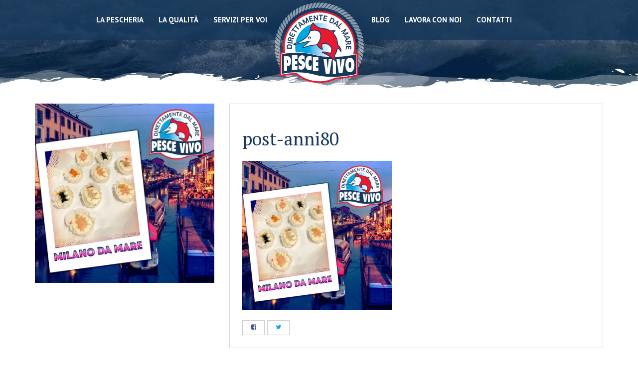

--- FILE ---
content_type: text/html; charset=UTF-8
request_url: https://www.pescheriapescevivo.it/tartine-in-gelatina-come-nella-milano-da-bere/post-anni80-2/
body_size: 12720
content:
<!DOCTYPE HTML>
<html dir="ltr" lang="it-IT" prefix="og: https://ogp.me/ns#">
	<head>

		<meta charset="UTF-8">
<script type="text/javascript">
/* <![CDATA[ */
var gform;gform||(document.addEventListener("gform_main_scripts_loaded",function(){gform.scriptsLoaded=!0}),document.addEventListener("gform/theme/scripts_loaded",function(){gform.themeScriptsLoaded=!0}),window.addEventListener("DOMContentLoaded",function(){gform.domLoaded=!0}),gform={domLoaded:!1,scriptsLoaded:!1,themeScriptsLoaded:!1,isFormEditor:()=>"function"==typeof InitializeEditor,callIfLoaded:function(o){return!(!gform.domLoaded||!gform.scriptsLoaded||!gform.themeScriptsLoaded&&!gform.isFormEditor()||(gform.isFormEditor()&&console.warn("The use of gform.initializeOnLoaded() is deprecated in the form editor context and will be removed in Gravity Forms 3.1."),o(),0))},initializeOnLoaded:function(o){gform.callIfLoaded(o)||(document.addEventListener("gform_main_scripts_loaded",()=>{gform.scriptsLoaded=!0,gform.callIfLoaded(o)}),document.addEventListener("gform/theme/scripts_loaded",()=>{gform.themeScriptsLoaded=!0,gform.callIfLoaded(o)}),window.addEventListener("DOMContentLoaded",()=>{gform.domLoaded=!0,gform.callIfLoaded(o)}))},hooks:{action:{},filter:{}},addAction:function(o,r,e,t){gform.addHook("action",o,r,e,t)},addFilter:function(o,r,e,t){gform.addHook("filter",o,r,e,t)},doAction:function(o){gform.doHook("action",o,arguments)},applyFilters:function(o){return gform.doHook("filter",o,arguments)},removeAction:function(o,r){gform.removeHook("action",o,r)},removeFilter:function(o,r,e){gform.removeHook("filter",o,r,e)},addHook:function(o,r,e,t,n){null==gform.hooks[o][r]&&(gform.hooks[o][r]=[]);var d=gform.hooks[o][r];null==n&&(n=r+"_"+d.length),gform.hooks[o][r].push({tag:n,callable:e,priority:t=null==t?10:t})},doHook:function(r,o,e){var t;if(e=Array.prototype.slice.call(e,1),null!=gform.hooks[r][o]&&((o=gform.hooks[r][o]).sort(function(o,r){return o.priority-r.priority}),o.forEach(function(o){"function"!=typeof(t=o.callable)&&(t=window[t]),"action"==r?t.apply(null,e):e[0]=t.apply(null,e)})),"filter"==r)return e[0]},removeHook:function(o,r,t,n){var e;null!=gform.hooks[o][r]&&(e=(e=gform.hooks[o][r]).filter(function(o,r,e){return!!(null!=n&&n!=o.tag||null!=t&&t!=o.priority)}),gform.hooks[o][r]=e)}});
/* ]]> */
</script>

		<meta http-equiv="X-UA-Compatible" content="IE=edge">
		<meta name="viewport" content="width=device-width, initial-scale=1.0">

					<meta property="og:image" content="https://www.pescheriapescevivo.it/wp-content/uploads/2018/02/post-anni80-1.jpg"/>
		
		<title>post-anni80 | Pescheria Pesce VivoPescheria Pesce Vivo</title>


		<meta name="theme-color" content="#114272">
		<meta name="msapplication-navbutton-color" content="#114272">
		<meta name="apple-mobile-web-app-status-bar-style" content="#114272">
		<meta name="mobile-web-app-capable" content="yes">

		<link rel="apple-touch-icon-precomposed" sizes="57x57" href="https://www.pescheriapescevivo.it/wp-content/themes/temabase/assets/images/favicon//apple-touch-icon-57x57.png" />
		<link rel="apple-touch-icon-precomposed" sizes="114x114" href="https://www.pescheriapescevivo.it/wp-content/themes/temabase/assets/images/favicon//apple-touch-icon-114x114.png" />
		<link rel="apple-touch-icon-precomposed" sizes="72x72" href="https://www.pescheriapescevivo.it/wp-content/themes/temabase/assets/images/favicon//apple-touch-icon-72x72.png" />
		<link rel="apple-touch-icon-precomposed" sizes="144x144" href="https://www.pescheriapescevivo.it/wp-content/themes/temabase/assets/images/favicon//apple-touch-icon-144x144.png" />
		<link rel="apple-touch-icon-precomposed" sizes="60x60" href="https://www.pescheriapescevivo.it/wp-content/themes/temabase/assets/images/favicon//apple-touch-icon-60x60.png" />
		<link rel="apple-touch-icon-precomposed" sizes="120x120" href="https://www.pescheriapescevivo.it/wp-content/themes/temabase/assets/images/favicon//apple-touch-icon-120x120.png" />
		<link rel="apple-touch-icon-precomposed" sizes="76x76" href="https://www.pescheriapescevivo.it/wp-content/themes/temabase/assets/images/favicon//apple-touch-icon-76x76.png" />
		<link rel="apple-touch-icon-precomposed" sizes="152x152" href="https://www.pescheriapescevivo.it/wp-content/themes/temabase/assets/images/favicon//apple-touch-icon-152x152.png" />
		<link rel="icon" type="image/png" href="https://www.pescheriapescevivo.it/wp-content/themes/temabase/assets/images/favicon//favicon-196x196.png" sizes="196x196" />
		<link rel="icon" type="image/png" href="https://www.pescheriapescevivo.it/wp-content/themes/temabase/assets/images/favicon//favicon-96x96.png" sizes="96x96" />
		<link rel="icon" type="image/png" href="https://www.pescheriapescevivo.it/wp-content/themes/temabase/assets/images/favicon//favicon-32x32.png" sizes="32x32" />
		<link rel="icon" type="image/png" href="https://www.pescheriapescevivo.it/wp-content/themes/temabase/assets/images/favicon//favicon-16x16.png" sizes="16x16" />
		<link rel="icon" type="image/png" href="https://www.pescheriapescevivo.it/wp-content/themes/temabase/assets/images/favicon//favicon-128.png" sizes="128x128" />
		<meta name="application-name" content="Pescheria Pesce Vivo Milano"/>
		<meta name="msapplication-TileColor" content="##18395" />
		<meta name="msapplication-TileImage" content="https://www.pescheriapescevivo.it/wp-content/themes/temabase/assets/images/favicon//mstile-144x144.png" />
		<meta name="msapplication-square70x70logo" content="https://www.pescheriapescevivo.it/wp-content/themes/temabase/assets/images/favicon//mstile-70x70.png" />
		<meta name="msapplication-square150x150logo" content="https://www.pescheriapescevivo.it/wp-content/themes/temabase/assets/images/favicon//mstile-150x150.png" />
		<meta name="msapplication-wide310x150logo" content="https://www.pescheriapescevivo.it/wp-content/themes/temabase/assets/images/favicon//mstile-310x150.png" />
		<meta name="msapplication-square310x310logo" content="https://www.pescheriapescevivo.it/wp-content/themes/temabase/assets/images/favicon//mstile-310x310.png" />
		<meta name="msapplication-notification" content="frequency=30;polling-uri=http://notifications.buildmypinnedsite.com/?feed=https://www.pescheriapescevivo.it/wp-content/themes/temabase/assets/images/favicon//feed/&amp;id=1;polling-uri2=http://notifications.buildmypinnedsite.com/?feed=https://www.pescheriapescevivo.it/wp-content/themes/temabase/assets/images/favicon//feed/&amp;id=2;polling-uri3=http://notifications.buildmypinnedsite.com/?feed=https://www.pescheriapescevivo.it/wp-content/themes/temabase/assets/images/favicon//feed/&amp;id=3;polling-uri4=http://notifications.buildmypinnedsite.com/?feed=https://www.pescheriapescevivo.it/wp-content/themes/temabase/assets/images/favicon//feed/&amp;id=4;polling-uri5=http://notifications.buildmypinnedsite.com/?feed=https://www.pescheriapescevivo.it/wp-content/themes/temabase/assets/images/favicon//feed/&amp;id=5;cycle=1" />
								<meta name="desciption" content="">
		
		<link rel="alternate" type="text/xml" title="RSS .92" href="https://www.pescheriapescevivo.it/feed/rss/">

		<!-- HTML5 shim and Respond.js IE8 support of HTML5 elements and media queries -->
        <!--[if lt IE 9]>
          <script src="https://oss.maxcdn.com/libs/html5shiv/3.7.0/html5shiv.js"></script>
          <script src="https://oss.maxcdn.com/libs/respond.js/1.3.0/respond.min.js"></script>
        <![endif]-->

        <script type="text/javascript" src="https://www.pescheriapescevivo.it/wp-content/themes/temabase/assets/scripts/lib/jquery.js"></script>

        <script type="text/javascript" src="https://www.pescheriapescevivo.it/wp-content/themes/temabase/assets/scripts/lib/modernizr.custom.24716.js"></script>
	    <script type="text/javascript" src="https://www.pescheriapescevivo.it/wp-content/themes/temabase/assets/scripts/lib/bootstrap.min.js?v=1"></script>
	    <script type="text/javascript" src="https://www.pescheriapescevivo.it/wp-content/themes/temabase/assets/scripts/lib/imagesLoaded.min.js"></script>
	    <script type="text/javascript" src="https://www.pescheriapescevivo.it/wp-content/themes/temabase/assets/scripts/lib/shb.min.js"></script>
	    <script type="text/javascript" src="https://www.pescheriapescevivo.it/wp-content/themes/temabase/assets/scripts/lib/moment.js"></script>
	    <script type="text/javascript" src="https://www.pescheriapescevivo.it/wp-content/themes/temabase/assets/scripts/lib/gfcookielaw.js"></script>
	    <script type="text/javascript" src="https://www.pescheriapescevivo.it/wp-content/themes/temabase/assets/scripts/lib/wow.min.js"></script>
	    <script type="text/javascript" src="https://www.pescheriapescevivo.it/wp-content/themes/temabase/assets/scripts/lib/scrollto.js"></script>
	    <script type="text/javascript" src="https://www.pescheriapescevivo.it/wp-content/themes/temabase/assets/scripts/lib/owl.carousel.min.js"></script>
	    <script type="text/javascript" src="https://www.pescheriapescevivo.it/wp-content/themes/temabase/assets/scripts/lib/fancybox.min.js"></script>

		
		<!-- All in One SEO 4.9.2 - aioseo.com -->
	<meta name="robots" content="max-image-preview:large" />
	<meta name="author" content="pes_1986_devs"/>
	<link rel="canonical" href="https://www.pescheriapescevivo.it/tartine-in-gelatina-come-nella-milano-da-bere/post-anni80-2/" />
	<meta name="generator" content="All in One SEO (AIOSEO) 4.9.2" />
		<meta property="og:locale" content="it_IT" />
		<meta property="og:site_name" content="Pescheria Pesce Vivo |" />
		<meta property="og:type" content="article" />
		<meta property="og:title" content="post-anni80 | Pescheria Pesce Vivo" />
		<meta property="og:url" content="https://www.pescheriapescevivo.it/tartine-in-gelatina-come-nella-milano-da-bere/post-anni80-2/" />
		<meta property="article:published_time" content="2018-02-09T17:00:09+00:00" />
		<meta property="article:modified_time" content="2018-02-09T17:01:24+00:00" />
		<meta name="twitter:card" content="summary" />
		<meta name="twitter:title" content="post-anni80 | Pescheria Pesce Vivo" />
		<script type="application/ld+json" class="aioseo-schema">
			{"@context":"https:\/\/schema.org","@graph":[{"@type":"BreadcrumbList","@id":"https:\/\/www.pescheriapescevivo.it\/tartine-in-gelatina-come-nella-milano-da-bere\/post-anni80-2\/#breadcrumblist","itemListElement":[{"@type":"ListItem","@id":"https:\/\/www.pescheriapescevivo.it#listItem","position":1,"name":"Home","item":"https:\/\/www.pescheriapescevivo.it","nextItem":{"@type":"ListItem","@id":"https:\/\/www.pescheriapescevivo.it\/tartine-in-gelatina-come-nella-milano-da-bere\/post-anni80-2\/#listItem","name":"post-anni80"}},{"@type":"ListItem","@id":"https:\/\/www.pescheriapescevivo.it\/tartine-in-gelatina-come-nella-milano-da-bere\/post-anni80-2\/#listItem","position":2,"name":"post-anni80","previousItem":{"@type":"ListItem","@id":"https:\/\/www.pescheriapescevivo.it#listItem","name":"Home"}}]},{"@type":"ItemPage","@id":"https:\/\/www.pescheriapescevivo.it\/tartine-in-gelatina-come-nella-milano-da-bere\/post-anni80-2\/#itempage","url":"https:\/\/www.pescheriapescevivo.it\/tartine-in-gelatina-come-nella-milano-da-bere\/post-anni80-2\/","name":"post-anni80 | Pescheria Pesce Vivo","inLanguage":"it-IT","isPartOf":{"@id":"https:\/\/www.pescheriapescevivo.it\/#website"},"breadcrumb":{"@id":"https:\/\/www.pescheriapescevivo.it\/tartine-in-gelatina-come-nella-milano-da-bere\/post-anni80-2\/#breadcrumblist"},"author":{"@id":"https:\/\/www.pescheriapescevivo.it\/author\/pes_1986_devs\/#author"},"creator":{"@id":"https:\/\/www.pescheriapescevivo.it\/author\/pes_1986_devs\/#author"},"datePublished":"2018-02-09T18:00:09+01:00","dateModified":"2018-02-09T18:01:24+01:00"},{"@type":"Organization","@id":"https:\/\/www.pescheriapescevivo.it\/#organization","name":"Pescheria Pesce Vivo","url":"https:\/\/www.pescheriapescevivo.it\/"},{"@type":"Person","@id":"https:\/\/www.pescheriapescevivo.it\/author\/pes_1986_devs\/#author","url":"https:\/\/www.pescheriapescevivo.it\/author\/pes_1986_devs\/","name":"pes_1986_devs","image":{"@type":"ImageObject","@id":"https:\/\/www.pescheriapescevivo.it\/tartine-in-gelatina-come-nella-milano-da-bere\/post-anni80-2\/#authorImage","url":"https:\/\/secure.gravatar.com\/avatar\/4f964a11684c74cf0141bb37d8ebda65bbf15f54c34af26c73b74c4724c95816?s=96&d=mm&r=g","width":96,"height":96,"caption":"pes_1986_devs"}},{"@type":"WebSite","@id":"https:\/\/www.pescheriapescevivo.it\/#website","url":"https:\/\/www.pescheriapescevivo.it\/","name":"Pescheria Pesce Vivo","inLanguage":"it-IT","publisher":{"@id":"https:\/\/www.pescheriapescevivo.it\/#organization"}}]}
		</script>
		<!-- All in One SEO -->

<style id='wp-img-auto-sizes-contain-inline-css' type='text/css'>
img:is([sizes=auto i],[sizes^="auto," i]){contain-intrinsic-size:3000px 1500px}
/*# sourceURL=wp-img-auto-sizes-contain-inline-css */
</style>
<style id='wp-block-library-inline-css' type='text/css'>
:root{--wp-block-synced-color:#7a00df;--wp-block-synced-color--rgb:122,0,223;--wp-bound-block-color:var(--wp-block-synced-color);--wp-editor-canvas-background:#ddd;--wp-admin-theme-color:#007cba;--wp-admin-theme-color--rgb:0,124,186;--wp-admin-theme-color-darker-10:#006ba1;--wp-admin-theme-color-darker-10--rgb:0,107,160.5;--wp-admin-theme-color-darker-20:#005a87;--wp-admin-theme-color-darker-20--rgb:0,90,135;--wp-admin-border-width-focus:2px}@media (min-resolution:192dpi){:root{--wp-admin-border-width-focus:1.5px}}.wp-element-button{cursor:pointer}:root .has-very-light-gray-background-color{background-color:#eee}:root .has-very-dark-gray-background-color{background-color:#313131}:root .has-very-light-gray-color{color:#eee}:root .has-very-dark-gray-color{color:#313131}:root .has-vivid-green-cyan-to-vivid-cyan-blue-gradient-background{background:linear-gradient(135deg,#00d084,#0693e3)}:root .has-purple-crush-gradient-background{background:linear-gradient(135deg,#34e2e4,#4721fb 50%,#ab1dfe)}:root .has-hazy-dawn-gradient-background{background:linear-gradient(135deg,#faaca8,#dad0ec)}:root .has-subdued-olive-gradient-background{background:linear-gradient(135deg,#fafae1,#67a671)}:root .has-atomic-cream-gradient-background{background:linear-gradient(135deg,#fdd79a,#004a59)}:root .has-nightshade-gradient-background{background:linear-gradient(135deg,#330968,#31cdcf)}:root .has-midnight-gradient-background{background:linear-gradient(135deg,#020381,#2874fc)}:root{--wp--preset--font-size--normal:16px;--wp--preset--font-size--huge:42px}.has-regular-font-size{font-size:1em}.has-larger-font-size{font-size:2.625em}.has-normal-font-size{font-size:var(--wp--preset--font-size--normal)}.has-huge-font-size{font-size:var(--wp--preset--font-size--huge)}.has-text-align-center{text-align:center}.has-text-align-left{text-align:left}.has-text-align-right{text-align:right}.has-fit-text{white-space:nowrap!important}#end-resizable-editor-section{display:none}.aligncenter{clear:both}.items-justified-left{justify-content:flex-start}.items-justified-center{justify-content:center}.items-justified-right{justify-content:flex-end}.items-justified-space-between{justify-content:space-between}.screen-reader-text{border:0;clip-path:inset(50%);height:1px;margin:-1px;overflow:hidden;padding:0;position:absolute;width:1px;word-wrap:normal!important}.screen-reader-text:focus{background-color:#ddd;clip-path:none;color:#444;display:block;font-size:1em;height:auto;left:5px;line-height:normal;padding:15px 23px 14px;text-decoration:none;top:5px;width:auto;z-index:100000}html :where(.has-border-color){border-style:solid}html :where([style*=border-top-color]){border-top-style:solid}html :where([style*=border-right-color]){border-right-style:solid}html :where([style*=border-bottom-color]){border-bottom-style:solid}html :where([style*=border-left-color]){border-left-style:solid}html :where([style*=border-width]){border-style:solid}html :where([style*=border-top-width]){border-top-style:solid}html :where([style*=border-right-width]){border-right-style:solid}html :where([style*=border-bottom-width]){border-bottom-style:solid}html :where([style*=border-left-width]){border-left-style:solid}html :where(img[class*=wp-image-]){height:auto;max-width:100%}:where(figure){margin:0 0 1em}html :where(.is-position-sticky){--wp-admin--admin-bar--position-offset:var(--wp-admin--admin-bar--height,0px)}@media screen and (max-width:600px){html :where(.is-position-sticky){--wp-admin--admin-bar--position-offset:0px}}

/*# sourceURL=wp-block-library-inline-css */
</style><style id='global-styles-inline-css' type='text/css'>
:root{--wp--preset--aspect-ratio--square: 1;--wp--preset--aspect-ratio--4-3: 4/3;--wp--preset--aspect-ratio--3-4: 3/4;--wp--preset--aspect-ratio--3-2: 3/2;--wp--preset--aspect-ratio--2-3: 2/3;--wp--preset--aspect-ratio--16-9: 16/9;--wp--preset--aspect-ratio--9-16: 9/16;--wp--preset--color--black: #000000;--wp--preset--color--cyan-bluish-gray: #abb8c3;--wp--preset--color--white: #ffffff;--wp--preset--color--pale-pink: #f78da7;--wp--preset--color--vivid-red: #cf2e2e;--wp--preset--color--luminous-vivid-orange: #ff6900;--wp--preset--color--luminous-vivid-amber: #fcb900;--wp--preset--color--light-green-cyan: #7bdcb5;--wp--preset--color--vivid-green-cyan: #00d084;--wp--preset--color--pale-cyan-blue: #8ed1fc;--wp--preset--color--vivid-cyan-blue: #0693e3;--wp--preset--color--vivid-purple: #9b51e0;--wp--preset--gradient--vivid-cyan-blue-to-vivid-purple: linear-gradient(135deg,rgb(6,147,227) 0%,rgb(155,81,224) 100%);--wp--preset--gradient--light-green-cyan-to-vivid-green-cyan: linear-gradient(135deg,rgb(122,220,180) 0%,rgb(0,208,130) 100%);--wp--preset--gradient--luminous-vivid-amber-to-luminous-vivid-orange: linear-gradient(135deg,rgb(252,185,0) 0%,rgb(255,105,0) 100%);--wp--preset--gradient--luminous-vivid-orange-to-vivid-red: linear-gradient(135deg,rgb(255,105,0) 0%,rgb(207,46,46) 100%);--wp--preset--gradient--very-light-gray-to-cyan-bluish-gray: linear-gradient(135deg,rgb(238,238,238) 0%,rgb(169,184,195) 100%);--wp--preset--gradient--cool-to-warm-spectrum: linear-gradient(135deg,rgb(74,234,220) 0%,rgb(151,120,209) 20%,rgb(207,42,186) 40%,rgb(238,44,130) 60%,rgb(251,105,98) 80%,rgb(254,248,76) 100%);--wp--preset--gradient--blush-light-purple: linear-gradient(135deg,rgb(255,206,236) 0%,rgb(152,150,240) 100%);--wp--preset--gradient--blush-bordeaux: linear-gradient(135deg,rgb(254,205,165) 0%,rgb(254,45,45) 50%,rgb(107,0,62) 100%);--wp--preset--gradient--luminous-dusk: linear-gradient(135deg,rgb(255,203,112) 0%,rgb(199,81,192) 50%,rgb(65,88,208) 100%);--wp--preset--gradient--pale-ocean: linear-gradient(135deg,rgb(255,245,203) 0%,rgb(182,227,212) 50%,rgb(51,167,181) 100%);--wp--preset--gradient--electric-grass: linear-gradient(135deg,rgb(202,248,128) 0%,rgb(113,206,126) 100%);--wp--preset--gradient--midnight: linear-gradient(135deg,rgb(2,3,129) 0%,rgb(40,116,252) 100%);--wp--preset--font-size--small: 13px;--wp--preset--font-size--medium: 20px;--wp--preset--font-size--large: 36px;--wp--preset--font-size--x-large: 42px;--wp--preset--spacing--20: 0.44rem;--wp--preset--spacing--30: 0.67rem;--wp--preset--spacing--40: 1rem;--wp--preset--spacing--50: 1.5rem;--wp--preset--spacing--60: 2.25rem;--wp--preset--spacing--70: 3.38rem;--wp--preset--spacing--80: 5.06rem;--wp--preset--shadow--natural: 6px 6px 9px rgba(0, 0, 0, 0.2);--wp--preset--shadow--deep: 12px 12px 50px rgba(0, 0, 0, 0.4);--wp--preset--shadow--sharp: 6px 6px 0px rgba(0, 0, 0, 0.2);--wp--preset--shadow--outlined: 6px 6px 0px -3px rgb(255, 255, 255), 6px 6px rgb(0, 0, 0);--wp--preset--shadow--crisp: 6px 6px 0px rgb(0, 0, 0);}:where(.is-layout-flex){gap: 0.5em;}:where(.is-layout-grid){gap: 0.5em;}body .is-layout-flex{display: flex;}.is-layout-flex{flex-wrap: wrap;align-items: center;}.is-layout-flex > :is(*, div){margin: 0;}body .is-layout-grid{display: grid;}.is-layout-grid > :is(*, div){margin: 0;}:where(.wp-block-columns.is-layout-flex){gap: 2em;}:where(.wp-block-columns.is-layout-grid){gap: 2em;}:where(.wp-block-post-template.is-layout-flex){gap: 1.25em;}:where(.wp-block-post-template.is-layout-grid){gap: 1.25em;}.has-black-color{color: var(--wp--preset--color--black) !important;}.has-cyan-bluish-gray-color{color: var(--wp--preset--color--cyan-bluish-gray) !important;}.has-white-color{color: var(--wp--preset--color--white) !important;}.has-pale-pink-color{color: var(--wp--preset--color--pale-pink) !important;}.has-vivid-red-color{color: var(--wp--preset--color--vivid-red) !important;}.has-luminous-vivid-orange-color{color: var(--wp--preset--color--luminous-vivid-orange) !important;}.has-luminous-vivid-amber-color{color: var(--wp--preset--color--luminous-vivid-amber) !important;}.has-light-green-cyan-color{color: var(--wp--preset--color--light-green-cyan) !important;}.has-vivid-green-cyan-color{color: var(--wp--preset--color--vivid-green-cyan) !important;}.has-pale-cyan-blue-color{color: var(--wp--preset--color--pale-cyan-blue) !important;}.has-vivid-cyan-blue-color{color: var(--wp--preset--color--vivid-cyan-blue) !important;}.has-vivid-purple-color{color: var(--wp--preset--color--vivid-purple) !important;}.has-black-background-color{background-color: var(--wp--preset--color--black) !important;}.has-cyan-bluish-gray-background-color{background-color: var(--wp--preset--color--cyan-bluish-gray) !important;}.has-white-background-color{background-color: var(--wp--preset--color--white) !important;}.has-pale-pink-background-color{background-color: var(--wp--preset--color--pale-pink) !important;}.has-vivid-red-background-color{background-color: var(--wp--preset--color--vivid-red) !important;}.has-luminous-vivid-orange-background-color{background-color: var(--wp--preset--color--luminous-vivid-orange) !important;}.has-luminous-vivid-amber-background-color{background-color: var(--wp--preset--color--luminous-vivid-amber) !important;}.has-light-green-cyan-background-color{background-color: var(--wp--preset--color--light-green-cyan) !important;}.has-vivid-green-cyan-background-color{background-color: var(--wp--preset--color--vivid-green-cyan) !important;}.has-pale-cyan-blue-background-color{background-color: var(--wp--preset--color--pale-cyan-blue) !important;}.has-vivid-cyan-blue-background-color{background-color: var(--wp--preset--color--vivid-cyan-blue) !important;}.has-vivid-purple-background-color{background-color: var(--wp--preset--color--vivid-purple) !important;}.has-black-border-color{border-color: var(--wp--preset--color--black) !important;}.has-cyan-bluish-gray-border-color{border-color: var(--wp--preset--color--cyan-bluish-gray) !important;}.has-white-border-color{border-color: var(--wp--preset--color--white) !important;}.has-pale-pink-border-color{border-color: var(--wp--preset--color--pale-pink) !important;}.has-vivid-red-border-color{border-color: var(--wp--preset--color--vivid-red) !important;}.has-luminous-vivid-orange-border-color{border-color: var(--wp--preset--color--luminous-vivid-orange) !important;}.has-luminous-vivid-amber-border-color{border-color: var(--wp--preset--color--luminous-vivid-amber) !important;}.has-light-green-cyan-border-color{border-color: var(--wp--preset--color--light-green-cyan) !important;}.has-vivid-green-cyan-border-color{border-color: var(--wp--preset--color--vivid-green-cyan) !important;}.has-pale-cyan-blue-border-color{border-color: var(--wp--preset--color--pale-cyan-blue) !important;}.has-vivid-cyan-blue-border-color{border-color: var(--wp--preset--color--vivid-cyan-blue) !important;}.has-vivid-purple-border-color{border-color: var(--wp--preset--color--vivid-purple) !important;}.has-vivid-cyan-blue-to-vivid-purple-gradient-background{background: var(--wp--preset--gradient--vivid-cyan-blue-to-vivid-purple) !important;}.has-light-green-cyan-to-vivid-green-cyan-gradient-background{background: var(--wp--preset--gradient--light-green-cyan-to-vivid-green-cyan) !important;}.has-luminous-vivid-amber-to-luminous-vivid-orange-gradient-background{background: var(--wp--preset--gradient--luminous-vivid-amber-to-luminous-vivid-orange) !important;}.has-luminous-vivid-orange-to-vivid-red-gradient-background{background: var(--wp--preset--gradient--luminous-vivid-orange-to-vivid-red) !important;}.has-very-light-gray-to-cyan-bluish-gray-gradient-background{background: var(--wp--preset--gradient--very-light-gray-to-cyan-bluish-gray) !important;}.has-cool-to-warm-spectrum-gradient-background{background: var(--wp--preset--gradient--cool-to-warm-spectrum) !important;}.has-blush-light-purple-gradient-background{background: var(--wp--preset--gradient--blush-light-purple) !important;}.has-blush-bordeaux-gradient-background{background: var(--wp--preset--gradient--blush-bordeaux) !important;}.has-luminous-dusk-gradient-background{background: var(--wp--preset--gradient--luminous-dusk) !important;}.has-pale-ocean-gradient-background{background: var(--wp--preset--gradient--pale-ocean) !important;}.has-electric-grass-gradient-background{background: var(--wp--preset--gradient--electric-grass) !important;}.has-midnight-gradient-background{background: var(--wp--preset--gradient--midnight) !important;}.has-small-font-size{font-size: var(--wp--preset--font-size--small) !important;}.has-medium-font-size{font-size: var(--wp--preset--font-size--medium) !important;}.has-large-font-size{font-size: var(--wp--preset--font-size--large) !important;}.has-x-large-font-size{font-size: var(--wp--preset--font-size--x-large) !important;}
/*# sourceURL=global-styles-inline-css */
</style>

<style id='classic-theme-styles-inline-css' type='text/css'>
/*! This file is auto-generated */
.wp-block-button__link{color:#fff;background-color:#32373c;border-radius:9999px;box-shadow:none;text-decoration:none;padding:calc(.667em + 2px) calc(1.333em + 2px);font-size:1.125em}.wp-block-file__button{background:#32373c;color:#fff;text-decoration:none}
/*# sourceURL=/wp-includes/css/classic-themes.min.css */
</style>
<link rel='stylesheet' id='wp-pagenavi-css' href='https://www.pescheriapescevivo.it/wp-content/plugins/wp-pagenavi/pagenavi-css.css?ver=2.70' type='text/css' media='all' />

		<link href="https://fonts.googleapis.com/css?family=Allura|PT+Sans:400,400i,700,700i|PT+Serif:400,400i,700,700i" rel="stylesheet">


		<link rel="stylesheet" href="https://www.pescheriapescevivo.it/wp-content/themes/temabase/assets/style/shb.css" type="text/css" media="screen">
	    <link rel="stylesheet" href="https://www.pescheriapescevivo.it/wp-content/themes/temabase/assets/style/bootstrap.min.css" type="text/css" media="screen">
	    <link rel="stylesheet" href="https://www.pescheriapescevivo.it/wp-content/themes/temabase/assets/style/gf-helper.css" type="text/css" media="screen">
	    <link rel="stylesheet" href="https://www.pescheriapescevivo.it/wp-content/themes/temabase/assets/style/animate.css" type="text/css" media="screen">
	    <link rel="stylesheet" href="https://www.pescheriapescevivo.it/wp-content/themes/temabase/assets/style/fancybox.css" type="text/css" media="screen">
	    <link rel="stylesheet" href="https://www.pescheriapescevivo.it/wp-content/themes/temabase/assets/style/owl.carousel.min.css" type="text/css" media="screen">
	    <link rel="stylesheet" href="https://www.pescheriapescevivo.it/wp-content/themes/temabase/assets/style/icon.css" type="text/css" media="screen">
	    <link rel="stylesheet" href="https://www.pescheriapescevivo.it/wp-content/themes/temabase/assets/style/screen.css" type="text/css" media="screen">





	<link rel='stylesheet' id='gforms_reset_css-css' href='https://www.pescheriapescevivo.it/wp-content/plugins/gravityforms/legacy/css/formreset.min.css?ver=2.9.25' type='text/css' media='all' />
<link rel='stylesheet' id='gforms_formsmain_css-css' href='https://www.pescheriapescevivo.it/wp-content/plugins/gravityforms/legacy/css/formsmain.min.css?ver=2.9.25' type='text/css' media='all' />
<link rel='stylesheet' id='gforms_ready_class_css-css' href='https://www.pescheriapescevivo.it/wp-content/plugins/gravityforms/legacy/css/readyclass.min.css?ver=2.9.25' type='text/css' media='all' />
<link rel='stylesheet' id='gforms_browsers_css-css' href='https://www.pescheriapescevivo.it/wp-content/plugins/gravityforms/legacy/css/browsers.min.css?ver=2.9.25' type='text/css' media='all' />
</head>

	<body class="attachment wp-singular attachment-template-default single single-attachment postid-858 attachmentid-858 attachment-jpeg wp-theme-temabase">

			<div id="fb-root"></div>
		<script>
			(function(d, s, id) {
				var js, fjs = d.getElementsByTagName(s)[0];
				if (d.getElementById(id)) return;
				js = d.createElement(s); js.id = id;
				js.src = "//connect.facebook.net/it_IT/sdk.js#xfbml=1&appId=1534079306852074&version=v2.3";
				fjs.parentNode.insertBefore(js, fjs);
			}(document, 'script', 'facebook-jssdk'));
		</script>
	
	<div class="navbar navbar-default navbar-fixed-top transitioned">

    <div class="container transitioned">
       
        <div class="navbar-header transitioned">
            <button type="button" class="navbar-toggle navbar-inverse" data-toggle="collapse" data-target=".navbar-collapse">
                <span class="icon-bar"></span>
                <span class="icon-bar"></span>
                <span class="icon-bar"></span>
            </button>
            <a class="navbar-brand transitioned hidden-lg hidden-md" href="/"><img src="https://www.pescheriapescevivo.it/wp-content/uploads/2017/11/logo.png"  class="img-responsive transitioned"  alt="Pescheria Pesce Vivo"></a>
            <a href="tel:02 67071168"><i class="fa fa-phone fa-2x  pull-right visible-xs visible-sm mt5 mr5" style="font-size: 20px; text-align: center; background-color: #e61a30; color: rgb(255, 255, 255); border-radius: 50%; padding: 5px; line-height: 25px; width: 35px; margin-top: 7px;"></i></a>
        </div>
        <div class="collapse navbar-collapse transitioned"><ul id="menu-main-menu" class="nav navbar-nav transitioned"><li id="menu-item-21" class="menu-item menu-item-type-post_type menu-item-object-page menu-item-21"><a href="https://www.pescheriapescevivo.it/pescheria-milano/">La Pescheria</a></li>
<li id="menu-item-157" class="menu-item menu-item-type-post_type menu-item-object-page menu-item-157"><a href="https://www.pescheriapescevivo.it/qualita/">La qualità</a></li>
<li id="menu-item-705" class="menu-item menu-item-type-post_type menu-item-object-page menu-item-705"><a href="https://www.pescheriapescevivo.it/servizi-pescheria-per-voi/">Servizi per voi</a></li>
<li id="menu-item-712" class="logo hidden-xs hidden-sm menu-item menu-item-type-custom menu-item-object-custom menu-item-712"><a href="/">Pescheria Pesce Vivo</a></li>
<li id="menu-item-706" class="menu-item menu-item-type-taxonomy menu-item-object-category menu-item-706"><a href="https://www.pescheriapescevivo.it/news/">Blog</a></li>
<li id="menu-item-724" class="menu-item menu-item-type-post_type menu-item-object-page menu-item-724"><a href="https://www.pescheriapescevivo.it/lavora-con-noi/">Lavora con noi</a></li>
<li id="menu-item-19" class="menu-item menu-item-type-post_type menu-item-object-page menu-item-19"><a href="https://www.pescheriapescevivo.it/contatti/">Contatti</a></li>
</ul></div>    </div>

</div>

<div id="spacer" class="hidden-lg hidden-md"></div>
	
    <img src="https://www.pescheriapescevivo.it/wp-content/themes/temabase/assets/images/common/header.jpg" class="fw hidden-xs hidden-sm" alt="Pesce vivo">

    <div class="container pv25">

        <div class="row" style="display: flex;flex-wrap: wrap;">
            <div class="col-md-4">
                                    <a data-fancybox="fancybox" href="">
                        <img class="fw" src="https://www.pescheriapescevivo.it/wp-content/themes/temabase/assets/core/scripts/timthumb.php?src=https://www.pescheriapescevivo.it/wp-content/uploads/2018/02/post-anni80-1.jpg&amp;w=400&amp;h=0&amp;zc=1&amp;q=100" alt="post-anni80" />                    </a>
                            </div>
            <div class="col-md-8" >
                <div class="pf25-min-md pf15-max-sm" style="height: 100%;display: flex;align-items: center;border: 1px solid #dcdcdc">
                    <div>
                        <h1 class="post-title mt0 mv25-min-md">post-anni80</h1>
                        <div class="sans mb20">
                            <p class="attachment"><a href='https://www.pescheriapescevivo.it/wp-content/uploads/2018/02/post-anni80-1.jpg'><img fetchpriority="high" decoding="async" width="300" height="300" src="https://www.pescheriapescevivo.it/wp-content/uploads/2018/02/post-anni80-1-300x300.jpg" class="attachment-medium size-medium" alt="tartine-di-pesce-gelatina" srcset="https://www.pescheriapescevivo.it/wp-content/uploads/2018/02/post-anni80-1-300x300.jpg 300w, https://www.pescheriapescevivo.it/wp-content/uploads/2018/02/post-anni80-1-150x150.jpg 150w, https://www.pescheriapescevivo.it/wp-content/uploads/2018/02/post-anni80-1-768x768.jpg 768w, https://www.pescheriapescevivo.it/wp-content/uploads/2018/02/post-anni80-1-1024x1024.jpg 1024w, https://www.pescheriapescevivo.it/wp-content/uploads/2018/02/post-anni80-1.jpg 1200w" sizes="(max-width: 300px) 100vw, 300px" /></a></p>
                        </div>
                        <div id="sharer"></div>
                    </div>
                </div>
            </div>
        </div>
            </div>

<div id="footer" class="bg-grey pb25-min-md sans">

    <div class="container">
        <h2 id="form-title" class="serif mt25 text-center hidden-xs hidden-sm">Contattaci per richiedere informazioni</h2>
        <div class="row mv50-min-md mv25" style="display: flex;flex-wrap: wrap;">
            <div class="col-md-4 mt25-max-sm">
                <div class="pf15 bg-blue white" style="height: 100%">
                    <b>PESCE VIVO s.r.l. a socio unico</b><br>
                    Via Sammartini 68, Milano<br>

                    <span class="light-blue">Tel.</span> 02 67071168 | <span class="light-blue">Fax</span> 02 67071168 <br>
                    <a class="light-blue" href="mailto:info@pescheriapescevivo.it">info@pescheriapescevivo.it</a>

                    <div class="row mv10"><img class="fw" src="https://www.pescheriapescevivo.it/wp-content/themes/temabase/assets/images/common/waves.png" alt="Pescheria Pesce Vivo"></div>

                    <h4>Orari di apertura:</h4>
                    <b>Dal martedì al venerdì</b><br>
                    dalle 8 alle 13 e dalle 15.30 alle 19.30 <br>
                    <b>Sabato orario continuato</b></br>
                    dalle 8 alle 19.30

                    <div class="row mv10"><img class="fw" src="https://www.pescheriapescevivo.it/wp-content/themes/temabase/assets/images/common/waves.png" alt="Pescheria Pesce Vivo"></div>
                    <div class="clearfix"></div>
                </div>
            </div>

            <div class="col-md-8 ">

                <h2 id="form-title" class="serif mt25 text-center visible-xs visible-sm">Contattaci per richiedere informazioni</h2>

                
                
                <div class='gf_browser_chrome gform_wrapper gform_legacy_markup_wrapper gform-theme--no-framework' data-form-theme='legacy' data-form-index='0' id='gform_wrapper_2' ><form method='post' enctype='multipart/form-data'  id='gform_2'  action='/tartine-in-gelatina-come-nella-milano-da-bere/post-anni80-2/' data-formid='2' novalidate><div class='gf_invisible ginput_recaptchav3' data-sitekey='6LcgwS8sAAAAAK0-81m6nnvV00Ci7Y7pCtrhcCUA' data-tabindex='0'><input id="input_e2b319fd2e41264554e8d155ce5222e0" class="gfield_recaptcha_response" type="hidden" name="input_e2b319fd2e41264554e8d155ce5222e0" value=""/></div>
                        <div class='gform-body gform_body'><ul id='gform_fields_2' class='gform_fields top_label form_sublabel_below description_below validation_below'><li id="field_2_1" class="gfield gfield--type-text gf_left_third gfield_contains_required field_sublabel_below gfield--no-description field_description_below field_validation_below gfield_visibility_visible"  ><label class='gfield_label gform-field-label' for='input_2_1'>Nome<span class="gfield_required"><span class="gfield_required gfield_required_asterisk">*</span></span></label><div class='ginput_container ginput_container_text'><input name='input_1' id='input_2_1' type='text' value='' class='medium'    placeholder='Nome *' aria-required="true" aria-invalid="false"   /></div></li><li id="field_2_2" class="gfield gfield--type-email gf_middle_third gfield_contains_required field_sublabel_below gfield--no-description field_description_below field_validation_below gfield_visibility_visible"  ><label class='gfield_label gform-field-label' for='input_2_2'>Email<span class="gfield_required"><span class="gfield_required gfield_required_asterisk">*</span></span></label><div class='ginput_container ginput_container_email'>
                            <input name='input_2' id='input_2_2' type='email' value='' class='medium'   placeholder='Email *' aria-required="true" aria-invalid="false"  />
                        </div></li><li id="field_2_3" class="gfield gfield--type-text gf_right_third gfield_contains_required field_sublabel_below gfield--no-description field_description_below field_validation_below gfield_visibility_visible"  ><label class='gfield_label gform-field-label' for='input_2_3'>Oggetto<span class="gfield_required"><span class="gfield_required gfield_required_asterisk">*</span></span></label><div class='ginput_container ginput_container_text'><input name='input_3' id='input_2_3' type='text' value='' class='medium'    placeholder='Oggetto *' aria-required="true" aria-invalid="false"   /></div></li><li id="field_2_5" class="gfield gfield--type-textarea gfield_contains_required field_sublabel_below gfield--no-description field_description_below field_validation_below gfield_visibility_visible"  ><label class='gfield_label gform-field-label' for='input_2_5'>Messaggio<span class="gfield_required"><span class="gfield_required gfield_required_asterisk">*</span></span></label><div class='ginput_container ginput_container_textarea'><textarea name='input_5' id='input_2_5' class='textarea medium'    placeholder='Messaggio *' aria-required="true" aria-invalid="false"   rows='10' cols='50'></textarea></div></li><li id="field_2_4" class="gfield gfield--type-checkbox gfield--type-choice field_sublabel_below gfield--no-description field_description_below field_validation_below gfield_visibility_visible"  ><label class='gfield_label gform-field-label gfield_label_before_complex' >Accettazione Privacy</label><div class='ginput_container ginput_container_checkbox'><ul class='gfield_checkbox' id='input_2_4'><li class='gchoice gchoice_2_4_1'>
								<input class='gfield-choice-input' name='input_4.1' type='checkbox'  value='Accetto i termini e le condizioni della &lt;a href=&quot;https://www.iubenda.com/privacy-policy/84063752&quot; class=&quot;iubenda-nostyle iubenda-embed &quot; title=&quot;Privacy Policy&quot;&gt;privacy policy&lt;/a&gt;'  id='choice_2_4_1'   />
								<label for='choice_2_4_1' id='label_2_4_1' class='gform-field-label gform-field-label--type-inline'>Accetto i termini e le condizioni della <a href="https://www.iubenda.com/privacy-policy/84063752" class="iubenda-nostyle iubenda-embed " title="Privacy Policy">privacy policy</a></label>
							</li></ul></div></li><li id="field_2_6" class="gfield gfield--type-captcha field_sublabel_below gfield--no-description field_description_below field_validation_below gfield_visibility_visible"  ><label class='gfield_label gform-field-label' for='input_2_6'>CAPTCHA</label><div id='input_2_6' class='ginput_container ginput_recaptcha' data-sitekey=''  data-theme='light' data-tabindex='-1' data-size='invisible' data-badge='bottomright'></div></li><li id="field_2_8" class="gfield gfield--type-hidden gform_hidden field_sublabel_below gfield--no-description field_description_below field_validation_below gfield_visibility_visible"  ><div class='ginput_container ginput_container_text'><input name='input_8' id='input_2_8' type='hidden' class='gform_hidden'  aria-invalid="false" value='' /></div></li></ul></div>
        <div class='gform-footer gform_footer top_label'> <input type='submit' id='gform_submit_button_2' class='gform_button button' onclick='gform.submission.handleButtonClick(this);' data-submission-type='submit' value='Invia'  /> 
            <input type='hidden' class='gform_hidden' name='gform_submission_method' data-js='gform_submission_method_2' value='postback' />
            <input type='hidden' class='gform_hidden' name='gform_theme' data-js='gform_theme_2' id='gform_theme_2' value='legacy' />
            <input type='hidden' class='gform_hidden' name='gform_style_settings' data-js='gform_style_settings_2' id='gform_style_settings_2' value='[]' />
            <input type='hidden' class='gform_hidden' name='is_submit_2' value='1' />
            <input type='hidden' class='gform_hidden' name='gform_submit' value='2' />
            
            <input type='hidden' class='gform_hidden' name='gform_unique_id' value='' />
            <input type='hidden' class='gform_hidden' name='state_2' value='WyJbXSIsIjljNmI0NjU1YjIzMDg5ZjQ1NGQyNmZiZjI0OWY3ZWE4Il0=' />
            <input type='hidden' autocomplete='off' class='gform_hidden' name='gform_target_page_number_2' id='gform_target_page_number_2' value='0' />
            <input type='hidden' autocomplete='off' class='gform_hidden' name='gform_source_page_number_2' id='gform_source_page_number_2' value='1' />
            <input type='hidden' name='gform_field_values' value='' />
            
        </div>
                        </form>
                        </div><script type="text/javascript">
/* <![CDATA[ */
 gform.initializeOnLoaded( function() {gformInitSpinner( 2, 'https://www.pescheriapescevivo.it/wp-content/plugins/gravityforms/images/spinner.svg', true );jQuery('#gform_ajax_frame_2').on('load',function(){var contents = jQuery(this).contents().find('*').html();var is_postback = contents.indexOf('GF_AJAX_POSTBACK') >= 0;if(!is_postback){return;}var form_content = jQuery(this).contents().find('#gform_wrapper_2');var is_confirmation = jQuery(this).contents().find('#gform_confirmation_wrapper_2').length > 0;var is_redirect = contents.indexOf('gformRedirect(){') >= 0;var is_form = form_content.length > 0 && ! is_redirect && ! is_confirmation;var mt = parseInt(jQuery('html').css('margin-top'), 10) + parseInt(jQuery('body').css('margin-top'), 10) + 100;if(is_form){jQuery('#gform_wrapper_2').html(form_content.html());if(form_content.hasClass('gform_validation_error')){jQuery('#gform_wrapper_2').addClass('gform_validation_error');} else {jQuery('#gform_wrapper_2').removeClass('gform_validation_error');}setTimeout( function() { /* delay the scroll by 50 milliseconds to fix a bug in chrome */  }, 50 );if(window['gformInitDatepicker']) {gformInitDatepicker();}if(window['gformInitPriceFields']) {gformInitPriceFields();}var current_page = jQuery('#gform_source_page_number_2').val();gformInitSpinner( 2, 'https://www.pescheriapescevivo.it/wp-content/plugins/gravityforms/images/spinner.svg', true );jQuery(document).trigger('gform_page_loaded', [2, current_page]);window['gf_submitting_2'] = false;}else if(!is_redirect){var confirmation_content = jQuery(this).contents().find('.GF_AJAX_POSTBACK').html();if(!confirmation_content){confirmation_content = contents;}jQuery('#gform_wrapper_2').replaceWith(confirmation_content);jQuery(document).trigger('gform_confirmation_loaded', [2]);window['gf_submitting_2'] = false;wp.a11y.speak(jQuery('#gform_confirmation_message_2').text());}else{jQuery('#gform_2').append(contents);if(window['gformRedirect']) {gformRedirect();}}jQuery(document).trigger("gform_pre_post_render", [{ formId: "2", currentPage: "current_page", abort: function() { this.preventDefault(); } }]);        if (event && event.defaultPrevented) {                return;        }        const gformWrapperDiv = document.getElementById( "gform_wrapper_2" );        if ( gformWrapperDiv ) {            const visibilitySpan = document.createElement( "span" );            visibilitySpan.id = "gform_visibility_test_2";            gformWrapperDiv.insertAdjacentElement( "afterend", visibilitySpan );        }        const visibilityTestDiv = document.getElementById( "gform_visibility_test_2" );        let postRenderFired = false;        function triggerPostRender() {            if ( postRenderFired ) {                return;            }            postRenderFired = true;            gform.core.triggerPostRenderEvents( 2, current_page );            if ( visibilityTestDiv ) {                visibilityTestDiv.parentNode.removeChild( visibilityTestDiv );            }        }        function debounce( func, wait, immediate ) {            var timeout;            return function() {                var context = this, args = arguments;                var later = function() {                    timeout = null;                    if ( !immediate ) func.apply( context, args );                };                var callNow = immediate && !timeout;                clearTimeout( timeout );                timeout = setTimeout( later, wait );                if ( callNow ) func.apply( context, args );            };        }        const debouncedTriggerPostRender = debounce( function() {            triggerPostRender();        }, 200 );        if ( visibilityTestDiv && visibilityTestDiv.offsetParent === null ) {            const observer = new MutationObserver( ( mutations ) => {                mutations.forEach( ( mutation ) => {                    if ( mutation.type === 'attributes' && visibilityTestDiv.offsetParent !== null ) {                        debouncedTriggerPostRender();                        observer.disconnect();                    }                });            });            observer.observe( document.body, {                attributes: true,                childList: false,                subtree: true,                attributeFilter: [ 'style', 'class' ],            });        } else {            triggerPostRender();        }    } );} ); 
/* ]]> */
</script>

            </div>
        </div>
    </div>
</div>

<div id="legal" class="pb15 sans white pt25-max-sm">
    <img id="logo-footer" src="https://www.pescheriapescevivo.it/wp-content/uploads/2017/11/logo.png" class="center-block" alt="Logo Footer" style="top:-30px;position: relative;">
    <div class="container pt0 text-center">

        <div class="text-center">
            <ul id="social-list" class="mv15">
                <li><a target="_blank" href="https://www.facebook.com/pescheriapescevivo/"><i class="fa fa-facebook"></i></a></li>
                <li><a target="_blank" href="https://www.youtube.com/channel/UC4auq8iZLpdWMwi9CXcsdOQ"><i class="fa fa-youtube"></i></a></li>
                <li><a target="_blank" href="https://www.instagram.com/pescheriapescevivomilano/"><i class="fa fa-instagram"></i></a></li>
            </ul>
        </div>

        <small>
            <i class="fa fa-copyright"></i>2026 - <b class="blue">PESCE VIVO s.r.l. a socio unico</b> - Via Sammartini 68, Milano - P.IVA 10960310158 -
            <a style="color: #fff" href="https://www.iubenda.com/privacy-policy/84063752" class="iubenda-nostyle iubenda-embed " title="Privacy Policy">Privacy Policy</a> -
            <a style="color: #fff" href="https://www.iubenda.com/privacy-policy/84063752/cookie-policy" class="iubenda-nostyle iubenda-embed " title="Cookie Policy">Cookie Policy</a> -
            <a style="color: #fff" href="#" class="iubenda-cs-preferences-link">Preferenze cookie</a>
            <script type="text/javascript">(function (w,d) {var loader = function () {var s = d.createElement("script"), tag = d.getElementsByTagName("script")[0]; s.src="https://cdn.iubenda.com/iubenda.js"; tag.parentNode.insertBefore(s,tag);}; if(w.addEventListener){w.addEventListener("load", loader, false);}else if(w.attachEvent){w.attachEvent("onload", loader);}else{w.onload = loader;}})(window, document);</script>
            <br><a class="light-blue" href="http://gfstudio.com" target="_blank">CREDITS</a>
        </small>
    </div>
</div>

<script type="speculationrules">
{"prefetch":[{"source":"document","where":{"and":[{"href_matches":"/*"},{"not":{"href_matches":["/wp-*.php","/wp-admin/*","/wp-content/uploads/*","/wp-content/*","/wp-content/plugins/*","/wp-content/themes/temabase/*","/*\\?(.+)"]}},{"not":{"selector_matches":"a[rel~=\"nofollow\"]"}},{"not":{"selector_matches":".no-prefetch, .no-prefetch a"}}]},"eagerness":"conservative"}]}
</script>
<script type="module"  src="https://www.pescheriapescevivo.it/wp-content/plugins/all-in-one-seo-pack/dist/Lite/assets/table-of-contents.95d0dfce.js?ver=4.9.2" id="aioseo/js/src/vue/standalone/blocks/table-of-contents/frontend.js-js"></script>
<script type="text/javascript" id="gforms_recaptcha_recaptcha-js-extra">
/* <![CDATA[ */
var gforms_recaptcha_recaptcha_strings = {"nonce":"72935bb1f9","disconnect":"Disconnecting","change_connection_type":"Resetting","spinner":"https://www.pescheriapescevivo.it/wp-content/plugins/gravityforms/images/spinner.svg","connection_type":"classic","disable_badge":"1","change_connection_type_title":"Change Connection Type","change_connection_type_message":"Changing the connection type will delete your current settings.  Do you want to proceed?","disconnect_title":"Disconnect","disconnect_message":"Disconnecting from reCAPTCHA will delete your current settings.  Do you want to proceed?","site_key":"6LcgwS8sAAAAAK0-81m6nnvV00Ci7Y7pCtrhcCUA"};
//# sourceURL=gforms_recaptcha_recaptcha-js-extra
/* ]]> */
</script>
<script type="text/javascript" src="https://www.google.com/recaptcha/api.js?render=6LcgwS8sAAAAAK0-81m6nnvV00Ci7Y7pCtrhcCUA&amp;ver=2.1.0" id="gforms_recaptcha_recaptcha-js" defer="defer" data-wp-strategy="defer"></script>
<script type="text/javascript" src="https://www.pescheriapescevivo.it/wp-content/plugins/gravityformsrecaptcha/js/frontend.min.js?ver=2.1.0" id="gforms_recaptcha_frontend-js" defer="defer" data-wp-strategy="defer"></script>
<script type="text/javascript" src="https://www.pescheriapescevivo.it/wp-includes/js/dist/dom-ready.min.js?ver=f77871ff7694fffea381" id="wp-dom-ready-js"></script>
<script type="text/javascript" src="https://www.pescheriapescevivo.it/wp-includes/js/dist/hooks.min.js?ver=dd5603f07f9220ed27f1" id="wp-hooks-js"></script>
<script type="text/javascript" src="https://www.pescheriapescevivo.it/wp-includes/js/dist/i18n.min.js?ver=c26c3dc7bed366793375" id="wp-i18n-js"></script>
<script type="text/javascript" id="wp-i18n-js-after">
/* <![CDATA[ */
wp.i18n.setLocaleData( { 'text direction\u0004ltr': [ 'ltr' ] } );
//# sourceURL=wp-i18n-js-after
/* ]]> */
</script>
<script type="text/javascript" id="wp-a11y-js-translations">
/* <![CDATA[ */
( function( domain, translations ) {
	var localeData = translations.locale_data[ domain ] || translations.locale_data.messages;
	localeData[""].domain = domain;
	wp.i18n.setLocaleData( localeData, domain );
} )( "default", {"translation-revision-date":"2025-12-01 17:41:18+0000","generator":"GlotPress\/4.0.3","domain":"messages","locale_data":{"messages":{"":{"domain":"messages","plural-forms":"nplurals=2; plural=n != 1;","lang":"it"},"Notifications":["Notifiche"]}},"comment":{"reference":"wp-includes\/js\/dist\/a11y.js"}} );
//# sourceURL=wp-a11y-js-translations
/* ]]> */
</script>
<script type="text/javascript" src="https://www.pescheriapescevivo.it/wp-includes/js/dist/a11y.min.js?ver=cb460b4676c94bd228ed" id="wp-a11y-js"></script>
<script type="text/javascript" src="https://www.pescheriapescevivo.it/wp-includes/js/jquery/jquery.min.js?ver=3.7.1" id="jquery-core-js"></script>
<script type="text/javascript" src="https://www.pescheriapescevivo.it/wp-includes/js/jquery/jquery-migrate.min.js?ver=3.4.1" id="jquery-migrate-js"></script>
<script type="text/javascript" defer='defer' src="https://www.pescheriapescevivo.it/wp-content/plugins/gravityforms/js/jquery.json.min.js?ver=2.9.25" id="gform_json-js"></script>
<script type="text/javascript" id="gform_gravityforms-js-extra">
/* <![CDATA[ */
var gform_i18n = {"datepicker":{"days":{"monday":"Lun","tuesday":"Mar","wednesday":"Mer","thursday":"Gio","friday":"Ven","saturday":"Sab","sunday":"Dom"},"months":{"january":"Gennaio","february":"Febbraio","march":"Marzo","april":"Aprile","may":"Maggio","june":"Giugno","july":"Luglio","august":"Agosto","september":"Settembre","october":"Ottobre","november":"Novembre","december":"Dicembre"},"firstDay":1,"iconText":"Seleziona la data"}};
var gf_legacy_multi = [];
var gform_gravityforms = {"strings":{"invalid_file_extension":"Questo tipo di file non \u00e8 consentito. Deve avere uno dei seguenti formati:","delete_file":"Elimina questo file","in_progress":"in lavorazione","file_exceeds_limit":"La dimensione del file supera i limiti","illegal_extension":"Questo tipo di file non \u00e8 consentito.","max_reached":"Numero massimo di file raggiunto","unknown_error":"C\u2019\u00e8 stato un problema durante il salvataggio del file sul server","currently_uploading":"Aspetta che il caricamento sia completato","cancel":"Annulla","cancel_upload":"Annulla questo caricamento","cancelled":"Annullato","error":"Errore","message":"Messaggio"},"vars":{"images_url":"https://www.pescheriapescevivo.it/wp-content/plugins/gravityforms/images"}};
var gf_global = {"gf_currency_config":{"name":"Dollaro USA","symbol_left":"$","symbol_right":"","symbol_padding":"","thousand_separator":",","decimal_separator":".","decimals":2,"code":"USD"},"base_url":"https://www.pescheriapescevivo.it/wp-content/plugins/gravityforms","number_formats":[],"spinnerUrl":"https://www.pescheriapescevivo.it/wp-content/plugins/gravityforms/images/spinner.svg","version_hash":"6dd1fb79d54621da2dfc156ee593ed41","strings":{"newRowAdded":"\u00c8 stata aggiunta una nuova riga.","rowRemoved":"La riga \u00e8 stata rimossa","formSaved":"Il modulo \u00e8 stato salvato. Il contenuto include il link per tornare a completare il modulo."}};
//# sourceURL=gform_gravityforms-js-extra
/* ]]> */
</script>
<script type="text/javascript" defer='defer' src="https://www.pescheriapescevivo.it/wp-content/plugins/gravityforms/js/gravityforms.min.js?ver=2.9.25" id="gform_gravityforms-js"></script>
<script type="text/javascript" defer='defer' src="https://www.google.com/recaptcha/api.js?hl=en&amp;ver=6.9#038;render=explicit" id="gform_recaptcha-js"></script>
<script type="text/javascript" defer='defer' src="https://www.pescheriapescevivo.it/wp-content/plugins/gravityforms/js/placeholders.jquery.min.js?ver=2.9.25" id="gform_placeholder-js"></script>
<script type="text/javascript" defer='defer' src="https://www.pescheriapescevivo.it/wp-content/plugins/gravityforms/assets/js/dist/utils.min.js?ver=48a3755090e76a154853db28fc254681" id="gform_gravityforms_utils-js"></script>
<script type="text/javascript" defer='defer' src="https://www.pescheriapescevivo.it/wp-content/plugins/gravityforms/assets/js/dist/vendor-theme.min.js?ver=4f8b3915c1c1e1a6800825abd64b03cb" id="gform_gravityforms_theme_vendors-js"></script>
<script type="text/javascript" id="gform_gravityforms_theme-js-extra">
/* <![CDATA[ */
var gform_theme_config = {"common":{"form":{"honeypot":{"version_hash":"6dd1fb79d54621da2dfc156ee593ed41"},"ajax":{"ajaxurl":"https://www.pescheriapescevivo.it/wp-admin/admin-ajax.php","ajax_submission_nonce":"ef394eba37","i18n":{"step_announcement":"Passaggio %1$s di %2$s, %3$s","unknown_error":"Si \u00e8 verificato un errore sconosciuto nell&#039;elaborazione della richiesta. Riprova."}}}},"hmr_dev":"","public_path":"https://www.pescheriapescevivo.it/wp-content/plugins/gravityforms/assets/js/dist/","config_nonce":"dd7ddc6773"};
//# sourceURL=gform_gravityforms_theme-js-extra
/* ]]> */
</script>
<script type="text/javascript" defer='defer' src="https://www.pescheriapescevivo.it/wp-content/plugins/gravityforms/assets/js/dist/scripts-theme.min.js?ver=244d9e312b90e462b62b2d9b9d415753" id="gform_gravityforms_theme-js"></script>
<script type="text/javascript">
/* <![CDATA[ */
 gform.initializeOnLoaded( function() { jQuery(document).on('gform_post_render', function(event, formId, currentPage){if(formId == 2) {if(typeof Placeholders != 'undefined'){
                        Placeholders.enable();
                    }} } );jQuery(document).on('gform_post_conditional_logic', function(event, formId, fields, isInit){} ) } ); 
/* ]]> */
</script>
<script type="text/javascript">
/* <![CDATA[ */
 gform.initializeOnLoaded( function() {jQuery(document).trigger("gform_pre_post_render", [{ formId: "2", currentPage: "1", abort: function() { this.preventDefault(); } }]);        if (event && event.defaultPrevented) {                return;        }        const gformWrapperDiv = document.getElementById( "gform_wrapper_2" );        if ( gformWrapperDiv ) {            const visibilitySpan = document.createElement( "span" );            visibilitySpan.id = "gform_visibility_test_2";            gformWrapperDiv.insertAdjacentElement( "afterend", visibilitySpan );        }        const visibilityTestDiv = document.getElementById( "gform_visibility_test_2" );        let postRenderFired = false;        function triggerPostRender() {            if ( postRenderFired ) {                return;            }            postRenderFired = true;            gform.core.triggerPostRenderEvents( 2, 1 );            if ( visibilityTestDiv ) {                visibilityTestDiv.parentNode.removeChild( visibilityTestDiv );            }        }        function debounce( func, wait, immediate ) {            var timeout;            return function() {                var context = this, args = arguments;                var later = function() {                    timeout = null;                    if ( !immediate ) func.apply( context, args );                };                var callNow = immediate && !timeout;                clearTimeout( timeout );                timeout = setTimeout( later, wait );                if ( callNow ) func.apply( context, args );            };        }        const debouncedTriggerPostRender = debounce( function() {            triggerPostRender();        }, 200 );        if ( visibilityTestDiv && visibilityTestDiv.offsetParent === null ) {            const observer = new MutationObserver( ( mutations ) => {                mutations.forEach( ( mutation ) => {                    if ( mutation.type === 'attributes' && visibilityTestDiv.offsetParent !== null ) {                        debouncedTriggerPostRender();                        observer.disconnect();                    }                });            });            observer.observe( document.body, {                attributes: true,                childList: false,                subtree: true,                attributeFilter: [ 'style', 'class' ],            });        } else {            triggerPostRender();        }    } ); 
/* ]]> */
</script>

<!-- Global site tag (gtag.js) - Google Analytics -->
<script async src="https://www.googletagmanager.com/gtag/js?id=UA-32430983-23"></script>
<script>
    window.dataLayer = window.dataLayer || [];
    function gtag(){dataLayer.push(arguments);}
    gtag('js', new Date());

    gtag('config', 'UA-32430983-23', { 'anonymize_ip': true });
</script>

<script type="text/javascript">
var _iub = _iub || [];
_iub.csConfiguration = {"ccpaAcknowledgeOnDisplay":true,"consentOnContinuedBrowsing":false,"countryDetection":true,"enableCcpa":true,"invalidateConsentWithoutLog":true,"perPurposeConsent":true,"siteId":1242519,"cookiePolicyId":84063752,"lang":"it", "banner":{ "acceptButtonCaptionColor":"#FFFFFF","acceptButtonColor":"#213957","acceptButtonDisplay":true,"backgroundColor":"#FFFFFF","closeButtonRejects":true,"customizeButtonCaptionColor":"#4D4D4D","customizeButtonColor":"#DADADA","customizeButtonDisplay":true,"explicitWithdrawal":true,"listPurposes":true,"position":"float-bottom-center","rejectButtonCaptionColor":"#FFFFFF","rejectButtonColor":"#213957","rejectButtonDisplay":true,"textColor":"#000000" }};
</script>
<script type="text/javascript" src="//cdn.iubenda.com/cs/ccpa/stub.js"></script>
<script type="text/javascript" src="//cdn.iubenda.com/cs/iubenda_cs.js" charset="UTF-8" async></script>

<script type="text/javascript" src="https://www.pescheriapescevivo.it/wp-content/themes/temabase/assets/scripts/core.js?v=2308"></script>

</body>
</html>


--- FILE ---
content_type: text/html; charset=utf-8
request_url: https://www.google.com/recaptcha/api2/anchor?ar=1&k=6LcgwS8sAAAAAK0-81m6nnvV00Ci7Y7pCtrhcCUA&co=aHR0cHM6Ly93d3cucGVzY2hlcmlhcGVzY2V2aXZvLml0OjQ0Mw..&hl=en&v=PoyoqOPhxBO7pBk68S4YbpHZ&size=invisible&anchor-ms=20000&execute-ms=30000&cb=49afu62e9knc
body_size: 48552
content:
<!DOCTYPE HTML><html dir="ltr" lang="en"><head><meta http-equiv="Content-Type" content="text/html; charset=UTF-8">
<meta http-equiv="X-UA-Compatible" content="IE=edge">
<title>reCAPTCHA</title>
<style type="text/css">
/* cyrillic-ext */
@font-face {
  font-family: 'Roboto';
  font-style: normal;
  font-weight: 400;
  font-stretch: 100%;
  src: url(//fonts.gstatic.com/s/roboto/v48/KFO7CnqEu92Fr1ME7kSn66aGLdTylUAMa3GUBHMdazTgWw.woff2) format('woff2');
  unicode-range: U+0460-052F, U+1C80-1C8A, U+20B4, U+2DE0-2DFF, U+A640-A69F, U+FE2E-FE2F;
}
/* cyrillic */
@font-face {
  font-family: 'Roboto';
  font-style: normal;
  font-weight: 400;
  font-stretch: 100%;
  src: url(//fonts.gstatic.com/s/roboto/v48/KFO7CnqEu92Fr1ME7kSn66aGLdTylUAMa3iUBHMdazTgWw.woff2) format('woff2');
  unicode-range: U+0301, U+0400-045F, U+0490-0491, U+04B0-04B1, U+2116;
}
/* greek-ext */
@font-face {
  font-family: 'Roboto';
  font-style: normal;
  font-weight: 400;
  font-stretch: 100%;
  src: url(//fonts.gstatic.com/s/roboto/v48/KFO7CnqEu92Fr1ME7kSn66aGLdTylUAMa3CUBHMdazTgWw.woff2) format('woff2');
  unicode-range: U+1F00-1FFF;
}
/* greek */
@font-face {
  font-family: 'Roboto';
  font-style: normal;
  font-weight: 400;
  font-stretch: 100%;
  src: url(//fonts.gstatic.com/s/roboto/v48/KFO7CnqEu92Fr1ME7kSn66aGLdTylUAMa3-UBHMdazTgWw.woff2) format('woff2');
  unicode-range: U+0370-0377, U+037A-037F, U+0384-038A, U+038C, U+038E-03A1, U+03A3-03FF;
}
/* math */
@font-face {
  font-family: 'Roboto';
  font-style: normal;
  font-weight: 400;
  font-stretch: 100%;
  src: url(//fonts.gstatic.com/s/roboto/v48/KFO7CnqEu92Fr1ME7kSn66aGLdTylUAMawCUBHMdazTgWw.woff2) format('woff2');
  unicode-range: U+0302-0303, U+0305, U+0307-0308, U+0310, U+0312, U+0315, U+031A, U+0326-0327, U+032C, U+032F-0330, U+0332-0333, U+0338, U+033A, U+0346, U+034D, U+0391-03A1, U+03A3-03A9, U+03B1-03C9, U+03D1, U+03D5-03D6, U+03F0-03F1, U+03F4-03F5, U+2016-2017, U+2034-2038, U+203C, U+2040, U+2043, U+2047, U+2050, U+2057, U+205F, U+2070-2071, U+2074-208E, U+2090-209C, U+20D0-20DC, U+20E1, U+20E5-20EF, U+2100-2112, U+2114-2115, U+2117-2121, U+2123-214F, U+2190, U+2192, U+2194-21AE, U+21B0-21E5, U+21F1-21F2, U+21F4-2211, U+2213-2214, U+2216-22FF, U+2308-230B, U+2310, U+2319, U+231C-2321, U+2336-237A, U+237C, U+2395, U+239B-23B7, U+23D0, U+23DC-23E1, U+2474-2475, U+25AF, U+25B3, U+25B7, U+25BD, U+25C1, U+25CA, U+25CC, U+25FB, U+266D-266F, U+27C0-27FF, U+2900-2AFF, U+2B0E-2B11, U+2B30-2B4C, U+2BFE, U+3030, U+FF5B, U+FF5D, U+1D400-1D7FF, U+1EE00-1EEFF;
}
/* symbols */
@font-face {
  font-family: 'Roboto';
  font-style: normal;
  font-weight: 400;
  font-stretch: 100%;
  src: url(//fonts.gstatic.com/s/roboto/v48/KFO7CnqEu92Fr1ME7kSn66aGLdTylUAMaxKUBHMdazTgWw.woff2) format('woff2');
  unicode-range: U+0001-000C, U+000E-001F, U+007F-009F, U+20DD-20E0, U+20E2-20E4, U+2150-218F, U+2190, U+2192, U+2194-2199, U+21AF, U+21E6-21F0, U+21F3, U+2218-2219, U+2299, U+22C4-22C6, U+2300-243F, U+2440-244A, U+2460-24FF, U+25A0-27BF, U+2800-28FF, U+2921-2922, U+2981, U+29BF, U+29EB, U+2B00-2BFF, U+4DC0-4DFF, U+FFF9-FFFB, U+10140-1018E, U+10190-1019C, U+101A0, U+101D0-101FD, U+102E0-102FB, U+10E60-10E7E, U+1D2C0-1D2D3, U+1D2E0-1D37F, U+1F000-1F0FF, U+1F100-1F1AD, U+1F1E6-1F1FF, U+1F30D-1F30F, U+1F315, U+1F31C, U+1F31E, U+1F320-1F32C, U+1F336, U+1F378, U+1F37D, U+1F382, U+1F393-1F39F, U+1F3A7-1F3A8, U+1F3AC-1F3AF, U+1F3C2, U+1F3C4-1F3C6, U+1F3CA-1F3CE, U+1F3D4-1F3E0, U+1F3ED, U+1F3F1-1F3F3, U+1F3F5-1F3F7, U+1F408, U+1F415, U+1F41F, U+1F426, U+1F43F, U+1F441-1F442, U+1F444, U+1F446-1F449, U+1F44C-1F44E, U+1F453, U+1F46A, U+1F47D, U+1F4A3, U+1F4B0, U+1F4B3, U+1F4B9, U+1F4BB, U+1F4BF, U+1F4C8-1F4CB, U+1F4D6, U+1F4DA, U+1F4DF, U+1F4E3-1F4E6, U+1F4EA-1F4ED, U+1F4F7, U+1F4F9-1F4FB, U+1F4FD-1F4FE, U+1F503, U+1F507-1F50B, U+1F50D, U+1F512-1F513, U+1F53E-1F54A, U+1F54F-1F5FA, U+1F610, U+1F650-1F67F, U+1F687, U+1F68D, U+1F691, U+1F694, U+1F698, U+1F6AD, U+1F6B2, U+1F6B9-1F6BA, U+1F6BC, U+1F6C6-1F6CF, U+1F6D3-1F6D7, U+1F6E0-1F6EA, U+1F6F0-1F6F3, U+1F6F7-1F6FC, U+1F700-1F7FF, U+1F800-1F80B, U+1F810-1F847, U+1F850-1F859, U+1F860-1F887, U+1F890-1F8AD, U+1F8B0-1F8BB, U+1F8C0-1F8C1, U+1F900-1F90B, U+1F93B, U+1F946, U+1F984, U+1F996, U+1F9E9, U+1FA00-1FA6F, U+1FA70-1FA7C, U+1FA80-1FA89, U+1FA8F-1FAC6, U+1FACE-1FADC, U+1FADF-1FAE9, U+1FAF0-1FAF8, U+1FB00-1FBFF;
}
/* vietnamese */
@font-face {
  font-family: 'Roboto';
  font-style: normal;
  font-weight: 400;
  font-stretch: 100%;
  src: url(//fonts.gstatic.com/s/roboto/v48/KFO7CnqEu92Fr1ME7kSn66aGLdTylUAMa3OUBHMdazTgWw.woff2) format('woff2');
  unicode-range: U+0102-0103, U+0110-0111, U+0128-0129, U+0168-0169, U+01A0-01A1, U+01AF-01B0, U+0300-0301, U+0303-0304, U+0308-0309, U+0323, U+0329, U+1EA0-1EF9, U+20AB;
}
/* latin-ext */
@font-face {
  font-family: 'Roboto';
  font-style: normal;
  font-weight: 400;
  font-stretch: 100%;
  src: url(//fonts.gstatic.com/s/roboto/v48/KFO7CnqEu92Fr1ME7kSn66aGLdTylUAMa3KUBHMdazTgWw.woff2) format('woff2');
  unicode-range: U+0100-02BA, U+02BD-02C5, U+02C7-02CC, U+02CE-02D7, U+02DD-02FF, U+0304, U+0308, U+0329, U+1D00-1DBF, U+1E00-1E9F, U+1EF2-1EFF, U+2020, U+20A0-20AB, U+20AD-20C0, U+2113, U+2C60-2C7F, U+A720-A7FF;
}
/* latin */
@font-face {
  font-family: 'Roboto';
  font-style: normal;
  font-weight: 400;
  font-stretch: 100%;
  src: url(//fonts.gstatic.com/s/roboto/v48/KFO7CnqEu92Fr1ME7kSn66aGLdTylUAMa3yUBHMdazQ.woff2) format('woff2');
  unicode-range: U+0000-00FF, U+0131, U+0152-0153, U+02BB-02BC, U+02C6, U+02DA, U+02DC, U+0304, U+0308, U+0329, U+2000-206F, U+20AC, U+2122, U+2191, U+2193, U+2212, U+2215, U+FEFF, U+FFFD;
}
/* cyrillic-ext */
@font-face {
  font-family: 'Roboto';
  font-style: normal;
  font-weight: 500;
  font-stretch: 100%;
  src: url(//fonts.gstatic.com/s/roboto/v48/KFO7CnqEu92Fr1ME7kSn66aGLdTylUAMa3GUBHMdazTgWw.woff2) format('woff2');
  unicode-range: U+0460-052F, U+1C80-1C8A, U+20B4, U+2DE0-2DFF, U+A640-A69F, U+FE2E-FE2F;
}
/* cyrillic */
@font-face {
  font-family: 'Roboto';
  font-style: normal;
  font-weight: 500;
  font-stretch: 100%;
  src: url(//fonts.gstatic.com/s/roboto/v48/KFO7CnqEu92Fr1ME7kSn66aGLdTylUAMa3iUBHMdazTgWw.woff2) format('woff2');
  unicode-range: U+0301, U+0400-045F, U+0490-0491, U+04B0-04B1, U+2116;
}
/* greek-ext */
@font-face {
  font-family: 'Roboto';
  font-style: normal;
  font-weight: 500;
  font-stretch: 100%;
  src: url(//fonts.gstatic.com/s/roboto/v48/KFO7CnqEu92Fr1ME7kSn66aGLdTylUAMa3CUBHMdazTgWw.woff2) format('woff2');
  unicode-range: U+1F00-1FFF;
}
/* greek */
@font-face {
  font-family: 'Roboto';
  font-style: normal;
  font-weight: 500;
  font-stretch: 100%;
  src: url(//fonts.gstatic.com/s/roboto/v48/KFO7CnqEu92Fr1ME7kSn66aGLdTylUAMa3-UBHMdazTgWw.woff2) format('woff2');
  unicode-range: U+0370-0377, U+037A-037F, U+0384-038A, U+038C, U+038E-03A1, U+03A3-03FF;
}
/* math */
@font-face {
  font-family: 'Roboto';
  font-style: normal;
  font-weight: 500;
  font-stretch: 100%;
  src: url(//fonts.gstatic.com/s/roboto/v48/KFO7CnqEu92Fr1ME7kSn66aGLdTylUAMawCUBHMdazTgWw.woff2) format('woff2');
  unicode-range: U+0302-0303, U+0305, U+0307-0308, U+0310, U+0312, U+0315, U+031A, U+0326-0327, U+032C, U+032F-0330, U+0332-0333, U+0338, U+033A, U+0346, U+034D, U+0391-03A1, U+03A3-03A9, U+03B1-03C9, U+03D1, U+03D5-03D6, U+03F0-03F1, U+03F4-03F5, U+2016-2017, U+2034-2038, U+203C, U+2040, U+2043, U+2047, U+2050, U+2057, U+205F, U+2070-2071, U+2074-208E, U+2090-209C, U+20D0-20DC, U+20E1, U+20E5-20EF, U+2100-2112, U+2114-2115, U+2117-2121, U+2123-214F, U+2190, U+2192, U+2194-21AE, U+21B0-21E5, U+21F1-21F2, U+21F4-2211, U+2213-2214, U+2216-22FF, U+2308-230B, U+2310, U+2319, U+231C-2321, U+2336-237A, U+237C, U+2395, U+239B-23B7, U+23D0, U+23DC-23E1, U+2474-2475, U+25AF, U+25B3, U+25B7, U+25BD, U+25C1, U+25CA, U+25CC, U+25FB, U+266D-266F, U+27C0-27FF, U+2900-2AFF, U+2B0E-2B11, U+2B30-2B4C, U+2BFE, U+3030, U+FF5B, U+FF5D, U+1D400-1D7FF, U+1EE00-1EEFF;
}
/* symbols */
@font-face {
  font-family: 'Roboto';
  font-style: normal;
  font-weight: 500;
  font-stretch: 100%;
  src: url(//fonts.gstatic.com/s/roboto/v48/KFO7CnqEu92Fr1ME7kSn66aGLdTylUAMaxKUBHMdazTgWw.woff2) format('woff2');
  unicode-range: U+0001-000C, U+000E-001F, U+007F-009F, U+20DD-20E0, U+20E2-20E4, U+2150-218F, U+2190, U+2192, U+2194-2199, U+21AF, U+21E6-21F0, U+21F3, U+2218-2219, U+2299, U+22C4-22C6, U+2300-243F, U+2440-244A, U+2460-24FF, U+25A0-27BF, U+2800-28FF, U+2921-2922, U+2981, U+29BF, U+29EB, U+2B00-2BFF, U+4DC0-4DFF, U+FFF9-FFFB, U+10140-1018E, U+10190-1019C, U+101A0, U+101D0-101FD, U+102E0-102FB, U+10E60-10E7E, U+1D2C0-1D2D3, U+1D2E0-1D37F, U+1F000-1F0FF, U+1F100-1F1AD, U+1F1E6-1F1FF, U+1F30D-1F30F, U+1F315, U+1F31C, U+1F31E, U+1F320-1F32C, U+1F336, U+1F378, U+1F37D, U+1F382, U+1F393-1F39F, U+1F3A7-1F3A8, U+1F3AC-1F3AF, U+1F3C2, U+1F3C4-1F3C6, U+1F3CA-1F3CE, U+1F3D4-1F3E0, U+1F3ED, U+1F3F1-1F3F3, U+1F3F5-1F3F7, U+1F408, U+1F415, U+1F41F, U+1F426, U+1F43F, U+1F441-1F442, U+1F444, U+1F446-1F449, U+1F44C-1F44E, U+1F453, U+1F46A, U+1F47D, U+1F4A3, U+1F4B0, U+1F4B3, U+1F4B9, U+1F4BB, U+1F4BF, U+1F4C8-1F4CB, U+1F4D6, U+1F4DA, U+1F4DF, U+1F4E3-1F4E6, U+1F4EA-1F4ED, U+1F4F7, U+1F4F9-1F4FB, U+1F4FD-1F4FE, U+1F503, U+1F507-1F50B, U+1F50D, U+1F512-1F513, U+1F53E-1F54A, U+1F54F-1F5FA, U+1F610, U+1F650-1F67F, U+1F687, U+1F68D, U+1F691, U+1F694, U+1F698, U+1F6AD, U+1F6B2, U+1F6B9-1F6BA, U+1F6BC, U+1F6C6-1F6CF, U+1F6D3-1F6D7, U+1F6E0-1F6EA, U+1F6F0-1F6F3, U+1F6F7-1F6FC, U+1F700-1F7FF, U+1F800-1F80B, U+1F810-1F847, U+1F850-1F859, U+1F860-1F887, U+1F890-1F8AD, U+1F8B0-1F8BB, U+1F8C0-1F8C1, U+1F900-1F90B, U+1F93B, U+1F946, U+1F984, U+1F996, U+1F9E9, U+1FA00-1FA6F, U+1FA70-1FA7C, U+1FA80-1FA89, U+1FA8F-1FAC6, U+1FACE-1FADC, U+1FADF-1FAE9, U+1FAF0-1FAF8, U+1FB00-1FBFF;
}
/* vietnamese */
@font-face {
  font-family: 'Roboto';
  font-style: normal;
  font-weight: 500;
  font-stretch: 100%;
  src: url(//fonts.gstatic.com/s/roboto/v48/KFO7CnqEu92Fr1ME7kSn66aGLdTylUAMa3OUBHMdazTgWw.woff2) format('woff2');
  unicode-range: U+0102-0103, U+0110-0111, U+0128-0129, U+0168-0169, U+01A0-01A1, U+01AF-01B0, U+0300-0301, U+0303-0304, U+0308-0309, U+0323, U+0329, U+1EA0-1EF9, U+20AB;
}
/* latin-ext */
@font-face {
  font-family: 'Roboto';
  font-style: normal;
  font-weight: 500;
  font-stretch: 100%;
  src: url(//fonts.gstatic.com/s/roboto/v48/KFO7CnqEu92Fr1ME7kSn66aGLdTylUAMa3KUBHMdazTgWw.woff2) format('woff2');
  unicode-range: U+0100-02BA, U+02BD-02C5, U+02C7-02CC, U+02CE-02D7, U+02DD-02FF, U+0304, U+0308, U+0329, U+1D00-1DBF, U+1E00-1E9F, U+1EF2-1EFF, U+2020, U+20A0-20AB, U+20AD-20C0, U+2113, U+2C60-2C7F, U+A720-A7FF;
}
/* latin */
@font-face {
  font-family: 'Roboto';
  font-style: normal;
  font-weight: 500;
  font-stretch: 100%;
  src: url(//fonts.gstatic.com/s/roboto/v48/KFO7CnqEu92Fr1ME7kSn66aGLdTylUAMa3yUBHMdazQ.woff2) format('woff2');
  unicode-range: U+0000-00FF, U+0131, U+0152-0153, U+02BB-02BC, U+02C6, U+02DA, U+02DC, U+0304, U+0308, U+0329, U+2000-206F, U+20AC, U+2122, U+2191, U+2193, U+2212, U+2215, U+FEFF, U+FFFD;
}
/* cyrillic-ext */
@font-face {
  font-family: 'Roboto';
  font-style: normal;
  font-weight: 900;
  font-stretch: 100%;
  src: url(//fonts.gstatic.com/s/roboto/v48/KFO7CnqEu92Fr1ME7kSn66aGLdTylUAMa3GUBHMdazTgWw.woff2) format('woff2');
  unicode-range: U+0460-052F, U+1C80-1C8A, U+20B4, U+2DE0-2DFF, U+A640-A69F, U+FE2E-FE2F;
}
/* cyrillic */
@font-face {
  font-family: 'Roboto';
  font-style: normal;
  font-weight: 900;
  font-stretch: 100%;
  src: url(//fonts.gstatic.com/s/roboto/v48/KFO7CnqEu92Fr1ME7kSn66aGLdTylUAMa3iUBHMdazTgWw.woff2) format('woff2');
  unicode-range: U+0301, U+0400-045F, U+0490-0491, U+04B0-04B1, U+2116;
}
/* greek-ext */
@font-face {
  font-family: 'Roboto';
  font-style: normal;
  font-weight: 900;
  font-stretch: 100%;
  src: url(//fonts.gstatic.com/s/roboto/v48/KFO7CnqEu92Fr1ME7kSn66aGLdTylUAMa3CUBHMdazTgWw.woff2) format('woff2');
  unicode-range: U+1F00-1FFF;
}
/* greek */
@font-face {
  font-family: 'Roboto';
  font-style: normal;
  font-weight: 900;
  font-stretch: 100%;
  src: url(//fonts.gstatic.com/s/roboto/v48/KFO7CnqEu92Fr1ME7kSn66aGLdTylUAMa3-UBHMdazTgWw.woff2) format('woff2');
  unicode-range: U+0370-0377, U+037A-037F, U+0384-038A, U+038C, U+038E-03A1, U+03A3-03FF;
}
/* math */
@font-face {
  font-family: 'Roboto';
  font-style: normal;
  font-weight: 900;
  font-stretch: 100%;
  src: url(//fonts.gstatic.com/s/roboto/v48/KFO7CnqEu92Fr1ME7kSn66aGLdTylUAMawCUBHMdazTgWw.woff2) format('woff2');
  unicode-range: U+0302-0303, U+0305, U+0307-0308, U+0310, U+0312, U+0315, U+031A, U+0326-0327, U+032C, U+032F-0330, U+0332-0333, U+0338, U+033A, U+0346, U+034D, U+0391-03A1, U+03A3-03A9, U+03B1-03C9, U+03D1, U+03D5-03D6, U+03F0-03F1, U+03F4-03F5, U+2016-2017, U+2034-2038, U+203C, U+2040, U+2043, U+2047, U+2050, U+2057, U+205F, U+2070-2071, U+2074-208E, U+2090-209C, U+20D0-20DC, U+20E1, U+20E5-20EF, U+2100-2112, U+2114-2115, U+2117-2121, U+2123-214F, U+2190, U+2192, U+2194-21AE, U+21B0-21E5, U+21F1-21F2, U+21F4-2211, U+2213-2214, U+2216-22FF, U+2308-230B, U+2310, U+2319, U+231C-2321, U+2336-237A, U+237C, U+2395, U+239B-23B7, U+23D0, U+23DC-23E1, U+2474-2475, U+25AF, U+25B3, U+25B7, U+25BD, U+25C1, U+25CA, U+25CC, U+25FB, U+266D-266F, U+27C0-27FF, U+2900-2AFF, U+2B0E-2B11, U+2B30-2B4C, U+2BFE, U+3030, U+FF5B, U+FF5D, U+1D400-1D7FF, U+1EE00-1EEFF;
}
/* symbols */
@font-face {
  font-family: 'Roboto';
  font-style: normal;
  font-weight: 900;
  font-stretch: 100%;
  src: url(//fonts.gstatic.com/s/roboto/v48/KFO7CnqEu92Fr1ME7kSn66aGLdTylUAMaxKUBHMdazTgWw.woff2) format('woff2');
  unicode-range: U+0001-000C, U+000E-001F, U+007F-009F, U+20DD-20E0, U+20E2-20E4, U+2150-218F, U+2190, U+2192, U+2194-2199, U+21AF, U+21E6-21F0, U+21F3, U+2218-2219, U+2299, U+22C4-22C6, U+2300-243F, U+2440-244A, U+2460-24FF, U+25A0-27BF, U+2800-28FF, U+2921-2922, U+2981, U+29BF, U+29EB, U+2B00-2BFF, U+4DC0-4DFF, U+FFF9-FFFB, U+10140-1018E, U+10190-1019C, U+101A0, U+101D0-101FD, U+102E0-102FB, U+10E60-10E7E, U+1D2C0-1D2D3, U+1D2E0-1D37F, U+1F000-1F0FF, U+1F100-1F1AD, U+1F1E6-1F1FF, U+1F30D-1F30F, U+1F315, U+1F31C, U+1F31E, U+1F320-1F32C, U+1F336, U+1F378, U+1F37D, U+1F382, U+1F393-1F39F, U+1F3A7-1F3A8, U+1F3AC-1F3AF, U+1F3C2, U+1F3C4-1F3C6, U+1F3CA-1F3CE, U+1F3D4-1F3E0, U+1F3ED, U+1F3F1-1F3F3, U+1F3F5-1F3F7, U+1F408, U+1F415, U+1F41F, U+1F426, U+1F43F, U+1F441-1F442, U+1F444, U+1F446-1F449, U+1F44C-1F44E, U+1F453, U+1F46A, U+1F47D, U+1F4A3, U+1F4B0, U+1F4B3, U+1F4B9, U+1F4BB, U+1F4BF, U+1F4C8-1F4CB, U+1F4D6, U+1F4DA, U+1F4DF, U+1F4E3-1F4E6, U+1F4EA-1F4ED, U+1F4F7, U+1F4F9-1F4FB, U+1F4FD-1F4FE, U+1F503, U+1F507-1F50B, U+1F50D, U+1F512-1F513, U+1F53E-1F54A, U+1F54F-1F5FA, U+1F610, U+1F650-1F67F, U+1F687, U+1F68D, U+1F691, U+1F694, U+1F698, U+1F6AD, U+1F6B2, U+1F6B9-1F6BA, U+1F6BC, U+1F6C6-1F6CF, U+1F6D3-1F6D7, U+1F6E0-1F6EA, U+1F6F0-1F6F3, U+1F6F7-1F6FC, U+1F700-1F7FF, U+1F800-1F80B, U+1F810-1F847, U+1F850-1F859, U+1F860-1F887, U+1F890-1F8AD, U+1F8B0-1F8BB, U+1F8C0-1F8C1, U+1F900-1F90B, U+1F93B, U+1F946, U+1F984, U+1F996, U+1F9E9, U+1FA00-1FA6F, U+1FA70-1FA7C, U+1FA80-1FA89, U+1FA8F-1FAC6, U+1FACE-1FADC, U+1FADF-1FAE9, U+1FAF0-1FAF8, U+1FB00-1FBFF;
}
/* vietnamese */
@font-face {
  font-family: 'Roboto';
  font-style: normal;
  font-weight: 900;
  font-stretch: 100%;
  src: url(//fonts.gstatic.com/s/roboto/v48/KFO7CnqEu92Fr1ME7kSn66aGLdTylUAMa3OUBHMdazTgWw.woff2) format('woff2');
  unicode-range: U+0102-0103, U+0110-0111, U+0128-0129, U+0168-0169, U+01A0-01A1, U+01AF-01B0, U+0300-0301, U+0303-0304, U+0308-0309, U+0323, U+0329, U+1EA0-1EF9, U+20AB;
}
/* latin-ext */
@font-face {
  font-family: 'Roboto';
  font-style: normal;
  font-weight: 900;
  font-stretch: 100%;
  src: url(//fonts.gstatic.com/s/roboto/v48/KFO7CnqEu92Fr1ME7kSn66aGLdTylUAMa3KUBHMdazTgWw.woff2) format('woff2');
  unicode-range: U+0100-02BA, U+02BD-02C5, U+02C7-02CC, U+02CE-02D7, U+02DD-02FF, U+0304, U+0308, U+0329, U+1D00-1DBF, U+1E00-1E9F, U+1EF2-1EFF, U+2020, U+20A0-20AB, U+20AD-20C0, U+2113, U+2C60-2C7F, U+A720-A7FF;
}
/* latin */
@font-face {
  font-family: 'Roboto';
  font-style: normal;
  font-weight: 900;
  font-stretch: 100%;
  src: url(//fonts.gstatic.com/s/roboto/v48/KFO7CnqEu92Fr1ME7kSn66aGLdTylUAMa3yUBHMdazQ.woff2) format('woff2');
  unicode-range: U+0000-00FF, U+0131, U+0152-0153, U+02BB-02BC, U+02C6, U+02DA, U+02DC, U+0304, U+0308, U+0329, U+2000-206F, U+20AC, U+2122, U+2191, U+2193, U+2212, U+2215, U+FEFF, U+FFFD;
}

</style>
<link rel="stylesheet" type="text/css" href="https://www.gstatic.com/recaptcha/releases/PoyoqOPhxBO7pBk68S4YbpHZ/styles__ltr.css">
<script nonce="QQuq76lLAP3Bi7lo9dZP5A" type="text/javascript">window['__recaptcha_api'] = 'https://www.google.com/recaptcha/api2/';</script>
<script type="text/javascript" src="https://www.gstatic.com/recaptcha/releases/PoyoqOPhxBO7pBk68S4YbpHZ/recaptcha__en.js" nonce="QQuq76lLAP3Bi7lo9dZP5A">
      
    </script></head>
<body><div id="rc-anchor-alert" class="rc-anchor-alert"></div>
<input type="hidden" id="recaptcha-token" value="[base64]">
<script type="text/javascript" nonce="QQuq76lLAP3Bi7lo9dZP5A">
      recaptcha.anchor.Main.init("[\x22ainput\x22,[\x22bgdata\x22,\x22\x22,\[base64]/[base64]/[base64]/[base64]/[base64]/[base64]/KGcoTywyNTMsTy5PKSxVRyhPLEMpKTpnKE8sMjUzLEMpLE8pKSxsKSksTykpfSxieT1mdW5jdGlvbihDLE8sdSxsKXtmb3IobD0odT1SKEMpLDApO08+MDtPLS0pbD1sPDw4fFooQyk7ZyhDLHUsbCl9LFVHPWZ1bmN0aW9uKEMsTyl7Qy5pLmxlbmd0aD4xMDQ/[base64]/[base64]/[base64]/[base64]/[base64]/[base64]/[base64]\\u003d\x22,\[base64]\x22,\x22wqdZw5rDusOxw4vDicKGwr0aw6tzw4zDg8KSUQTCtsODOcOKwqVTRcK7RBs4w7Rww5jCh8KEARJowqI7w4XClHNaw6BYIxdDLMK3PBfClsOoworDtGzCvw8kVFgWIcKWbsOCwqXDqxxYdFPCu8OfDcOhVVB1BTpjw6/CnXQdD3ogw6rDt8OMw5F/wrjDsVwOWwksw7PDpSUVwq/DqMOAw6wsw7EgDFTCtsOGRcOIw7ssLMKWw5lYZy/DusOZWsOjWcOjWxfCg2PCjD7DsWvCisK0GsKyIMOfEFHDnxTDuATDt8OQwovCoMKmw4QAWcOEw7BZODnDrknCllTCtkjDpQQObVXDrMO2w5HDrcKzwo/[base64]/w4tlw7PCv8OVdMOKAyDCkcOeQVDDrXcqwobCvxQawop2w4s9SXDDilBJw5NcwpEPwpVzwpJ4wpNqK03Ck0LCosKpw5jCpcKnw5Ibw4pAwqJQwpbCi8OHHTwfw5Eiwow3wpLCkhbDj8ORZ8KLHUzCg3xeW8OdVmpKSsKjwrfDgBnCgi0cw7tlwo/Dt8Kwwp0LasKHw715w4tAJyYaw5dnG3wHw7jDjiXDhcOKJ8OZA8OxJG0tUT9BwpHCnsOJwpB8U8OFwoYhw5cbw7/CvMOXMxNxIFPCgcObw5HCskLDtMOef8KZFsOKYCbCsMK7XcOZBMKLfgTDlRodTUDCoMO9NcK9w6PDvsKoMMOGw7EOw7ISwrbDpxxxRTvDuWHClzxVHMOfXcKTX8OYMcKuIMKbwrU0w4jDqDjCjsOee8OLwqLCvU/CpcO+w5wpfFYAw7whwp7Clw7ChA/Dlh8dVcODIcOGw5JQPMKLw6BtR0jDpWNUwrfDsCfDnE9kRDbDvMOHHsOGLcOjw5Ujw6UdaMOhDXxUwrHDosOIw6PCi8K8K2YsOsO5YMKew7bDj8OAB8KtI8KAwopWJsOgVsOTQMOZNcO0XsOswrbCsAZmwoRvbcK+T3ccM8K/wrjDkQrCvT19w7jCsXjCgsKzw5HDtjHCuMOuwqjDsMK4QMOnCyLCr8OiM8K9OzZVVEpKbgvCrGJdw7TCjmfDvGfCocO/[base64]/CvUxnVmpRIcOudE7CnsKUw7RXdgPCqsKmCsOeLAlCwo1kb0xlAg0DwpxNf1IWw6MCw7Z2Z8Opw7JHccOmwoHDiFVgRMOtwprCjsO0Z8OSTsO5W3vDv8KHwoQIw5tiwrgvUMK2w6dWw7/ClcKqCsKLGmzCh8KdwoHDrsKKa8OiKcO6woEqw4YUYRcBwqfDvcOpwqjChRvDrcOJw4dSwpjDnW/ChDZfAcOuwovDjQZbDEXCpHAPE8KOJsKLKcK8CFbCoy1owoTCi8OHOWXCi1ExUMOBAcKkw7FHC03DkiVywoPCuyxUwrPDhjkiUMK1EsOoOVrCn8OOworDkXnDoX0hL8Ojw53DgMK3UGjCgMKmPsOpw5gWTw3Dtl0Uw6LDlyIiw7xhwrdwwo3Ct8Kkwp/Ckg87wqvDuiQJOcKkCBEcV8OSB21Lw5wDwqgSMDHDnAbCs8O9w69kw7fDksOYw7NYw6pCw6lZwr3Dq8Orb8OmKDpFFyTCrMKKwr8LwqbDksKGwowJUxxDRko+w410VsOFwq0tYcKZSSJbwoDCsMOQw5XDvHwhwqkMwrrCrT/Dt3lHKcK8w6LCi8Kow69oPCbDpDPChMKawpRMw7o6w6wzwoIywow1Ig/CtW5meSNXK8KsWHfDtMOQP23Cg0ERfFpxw4dCwqDCoS0bwpwKGTHClwB2w7fDoSl1w7fDsW/[base64]/CuhHCuMOyeGFuZwIsw5XDjx/[base64]/[base64]/woHDhRfCiwIAdMO6w40UZsOqf05MwoMKcsOKfsK3P8O7L0o2wqx0wrLDq8OUwpHDr8ODw7dqwqvDrMKYQ8O2bcOvDybCpUHDgz7CnEgaw5fDlMKLwp5cwobCtcKKdcKQwq9zw4fDjcKHw7LDn8KkwpHDpEnDjA/Dnn10KcK6F8OGVgFWwpd4wohvw6XDgcOmH37DkgthCMKtOAfCjTQ4BsOawqnCs8O+wrrCtMO5JXvDi8KHw649w4jDkH7Dqwc2wqfDpX47wrPDnMK5W8KIw4jCi8K2CSkYw4/[base64]/wrnCpcK1wqDDvAsPD8K6w4kpSgUKEMO+w5HCjcK7wrobFXEtw6BGw6nCtyzDngchYcKww7bDvzDDjcOJRcKlO8Kvwohuwq9tPzsHwo/Dn2fCmsOmHMOtw61ww6VROcOcwoJNw6fDn2J2IB5WRXRfw6B/ZMOsw5ZQw6zDrMOew7kOw5bDmk7ChsKMwq3DjifDsAUsw7MkAFDDg2B6w4XDhk3CrhHCl8KFwqjChMKWSsK8woVFwpQQb2B4fH5Vw6xEw6PDjFLDr8Ogwo/[base64]/CmzlJVClkw7TClUY6wq5NFcOyHcOHGHs/[base64]/DnhzCrcKdw7BkCsO7wqrCgMK1QsO4N37DpcK2wrMEw57Cl8K+w7LDsmfChRQPw68MwowXwpXCgMObwoPDl8OYRsKJG8Oew5hqwrLDk8KSwqVTwr/CuQN5YcKpTsO8NlHDqMKiTGfCusOpwpAyw6R6w4wTBsONacOMw7gUw5XCrX7DlMKvwo3CvsOqEzARw40IAsKadMKRRsKgQcOMSg/DszMawq3DksOpwq/CpBc7esKbFxssXMOwwr0gw5gpaEvCjjIAwrhbw4/DicOMw5E3UMOrwo/Ck8KsD1/[base64]/DrwTCjUPCtjJnCsKuwoXCnnoqwovCoApkwqTCo23CvsKELCIZwqnCocKUw7HDo0TCv8ONM8O8XQolPjdcS8ONw7XDlnoBZkLCsMKLwqvDnMKLTcK8w5d9Qz/ClsOcQQk8wo7CqMOmw4UvwqUlw6nCq8KgYWYka8OXMsOvw4nCnsO1C8KPwosON8KVw5HClAUER8K1WcK0C8OYBsO8HCrDn8O7XHdWAxpOwoxoGz5iIsKMwqJ4YARuw48Ow4PCiz/Dr2l4woBibR7CtsKowqEdO8OZwrB2wpTDgl3CpzJUL3fCrMKtUcOSNGjDun/DsSAAw53CsmZEdMKWwrRychXChcOUw4HDgMKWw47CqcO3VMKDN8K/TMK7bcOHwqxyQsKHWRZbwp3DsGnDsMK8ZcOIw7wTd8O3Z8OFw7FWw5EawobCn8K/BTzCoRbCuQEuwoDCmkzCl8Kgb8Kbwr0Rf8KnHglnw4tNacODCBwDTVpgwpLCv8K8w6/DrH82B8OCwqhRHxTDshhMa8OBc8KDwpJAwrphw4JCwrjDvMKOC8OtWcKewo7DpxnDhUcmw7nCiMKHHcOeasKkVsO5bcOEKMKCZsOFOAsYfcK6PT9mSQEfwq05PcO9w7bCqsOpw4bCnlHDuQTDscO2VMK3Ymk1w5c4Em5JP8KUwqwXK8K/w47CncOdIHwcW8KJwrzCuk12wp3CnQTCuHIFw69rS38Nw5/CsUVAZm/CrzAww7TDtHLDkCYnwq12ScOQw4bDvRfDtMKRw45Vwq3CoFMNwqQSWcOlXMK1QsKhWFPCkSdmUw1lB8O/XzEkw7/Dgx3DvMO/woHDqcK7fkY0w4Uawrl8TnwNw7TDoTbCs8KaLVzCs3fCq2jCh8K7NwwlCVgtwpHDjsOLM8OmwofCiMOZP8O2TMOEX0HCgMOBJ0fCl8OAIx1zw7lERQwzwqsEwoUKP8OUwogQw5fCjcOkwrcTK2bCknhtFXDDmx/[base64]/w7QrfUtBw6oswrwbwq3DhMKOw7XDsG1Ww4Yjw5XDgx8XVMOWwo5XZcKqGmrCkj7Domo8Z8OFZVrChypIPcKyOMKtw7rCqBbDiGYGwqMowp9Ow6FEw4LDisONw4vDrcKlRDfCnSR5Z1YMOhwrw41kwqkgw4pewopkFzPCux/ChsKPw58cw7xnw5rCk11CwpLCqyPDjcK1w6bCvVjDiT/CssKHNTtbIcOnwpBiw7LClcO+wpUuwrRAwpMPRcOswrXDhcKdF3TCvsOmwrMtw7fDnDAFw5bDtMK7O39nXh3DsS5ObsOCUmPDv8OTwp/ClTPCiMKNwpPDisKuwrYvM8KvccKCXMOfw7vCpR9bw55hw7zCsDk9CMOaasKJeAXCn1YdJMK1w7TDhMORGChcfFjCoV3ChlrCoGMmF8OyRMK/f1XCqFzDiQLDjmPDuMOracKYwobDrMOnwo1QHDLDjMOiLMKowrzCk8KVZcKDFC8KVlLDt8KuNMOxNwsqw6JgwqzDsxpvwpbDjsK4wqhjwpkEaG8xEwNSw5s1wpnCsiYUQ8Kpw7/Cji0JETXDjipxN8KPbMKKcjvDjsOTwp0SMcKDFixdwrBjw5/[base64]/An4IBcOJw6vCkgrDoHk6wqLDqMO7wofCtMOWw43CssK/wrgWw57CkMKrAsKiwpbDoix/[base64]/wqlBa8KbYsOTw4bDqmsnXx98azDDh0DCrlrCpcOjwrzCnsK2G8OhXFVaworCmywgB8Ohw7HDl2x3MG/CvCZKwo9IAMKOAhfDv8O4CsK+aBt5YRArM8OqCCbCs8Odw4EaPGcTwrXCol9kwrjDnMOkTH82bQFMw69xwqrCscOhwo3CiEjDl8KcEMO6wrfCiTnDtV7DrRtfTMO6SArDqcKpb8OZwqJEwr3DgRvDisK/[base64]/DpVILw67Cpl3DknbCkMKABsObVsKHwo7Du8Kmwo3ClcKiCMKiwpXDq8Kfw6Jtw5x3Xh0oblYwRMOsZjzDv8OlXcO7w7pACRNtwrtQCMOeNMKUZcOaw5g3wp1pE8OvwrFjHMKrw7Ufw7o3acKqfMOkJsOiMXhrwp7CjVbCvMOHwqzDi8KeCsK0THBPBV0uTn9fwrQGBX/DlsOuwpozLxciw5IvB1bCgcKxw5vCt2XCl8OFJ8O5f8Kowo0jPsOCUB1PcwgqCxPDoQTCicKmVMKMw4PCisKLDSTCi8KmHSnDs8KdJToQL8K2ecOcwqTDujfDo8KNw6bDvcK9worDrWZxBxk5woQGXzPDn8K+w401w5QKw6RHwq3Dj8Kodyo/wrEuw4bDryLCmcObDsO5UcOfwqzDr8OZa2Adw5AIbip+CsK3w6LDpADDtcK6w7A5fcKnISUVw67DtF/DojrCiGXCisO/woN2aMOcwrzCuMKSdcKMwrtpw6PCqGLDlsOIasKqwrMOwoJOXWNNwrnCt8OSE1dRwr5Nw7PCi0Jxw6ocHgEKw5MRwobDv8OmJVNtWg7Dq8OMwotDWsKKwqTDh8OrBsKTcMOWLMKUZynCi8Kfw4XDmMKpDzYEcXvCnGt6wq/[base64]/[base64]/wq4RwoTCjUlrOGkqecKnMnYIM8O2woEVwqcUw6EywrYNRS/DhAFWJcORfMKTw7jDrsOIw4PCqVYyU8ODw4MpVsOKOUYjaAw4wp0tw45/wqzCisKeOcODw6nCh8O8WD0MJVXDoMOUwrI0w5FIwp/DnR/CpMKvwo52wpnCkD3ClcOgKxgSCFbDqcOIVAA/w7nDvAzCtMOew5BwM1ACwrU9e8KuRcOswrMWwqwSIsKNw5rClsOzH8KAwp9pEgbDqnlhCcKeZT3Cvn45wrzCpnpNw51gJ8KLRn7CumDDjMO/fVHCnAwOw794b8K/[base64]/[base64]/[base64]/wqzDsMKZdsOAwpgUwphJesOTw7LDt8Ozw5jDkcKaw5nCtzluwpLCqiZGOTXCtgnCmhwHworCi8O2XMOrwpvCk8Kaw7k9Q27Cry7CvcK+woPCgTQxwpBDQcOJw5vCj8KpwoXCosK5J8O7KMKJw4fDqsOAw47CgCLChUA/[base64]/Dr1ZZQsOtdcKWw4FvakYlIxPCnQEJwqHDtn/DqsKXcgPDgsO4K8Ouw7DDssOgD8OwDsOPMVPCscOBFwxrw7oicMKIEcK1wqbDnCQJE3XDhR0LwpJzw5chSgwpN8KPZMKKwqgtw44Lw6txXcKHw69jw7cobsKUF8ONwogtwo/Cn8OmHVd4Gz3CtMOpwojDsMO1w5bCgcKXwpdbBUnCucOBdsOpwrLCsmtkIcKTw69UCCHCnMKtwrjCggbDvsK0dwnCgxXCp0ZCccOvCC3DnMOaw40JwoTCimAZFyoSPMO/[base64]/CgcOELsK4dcOwwpbCpl7CqcK5wqViwpzCmFFRw5XDlMK8PQhdwoDChiPCqBjCicO7w7zDvGAJw7xjwoLCh8KKAMK2UcKIYyFleAAnXsOHwpQOwqktXGIMUMOUAXciMz/DmGRNR8OOdwgCC8O1ck/CmC3CnFQQwpF5w6LCjcOmw4RBwpTDhQY5CzVcwpfCn8OQw6LCtULDkgLDr8Ouwq9Ow5XCmhlQwovCogTDlsO5w7fDu3kvwr8Dw4Zgw4fDvF3DhWvDkmvCtMKIKDDDiMKNwofDl3kkwo8IB8KPwpwVA8K3QMOfw4nDj8OvDQXCsMKew4diw4h7w4bCqhZaW1/[base64]/w77DicKGw4bCksKVN8OmTUXCqsOiwpQcEGgoJ8OWJXPCs8K2wrfCqMOFWcKGwrPDjU/DjsKpwq3DhFBzw4XCg8O6CsOQKsO4UXtrJcKibSItBSfCuTVow61ZOj5+C8KJw5LDj2vDvVnDlcOgJMO5aMOqwqHCuMKYwp/CtQQGw5pvw7UNbHcBwrnDu8OoFEkqTcKJwodbAcKIwo3CtDXDsMKDPcK2W8Kxe8KuUcKDw7xJwr9Sw4E0w4Egwq0JXSbDhwXCr1NLwqoNwoAEBAvClsKvw5jCisO6FmbDhRbDl8O/wpTClC1Hw5rDn8K/L8OXfcKDwoHDlUYRwpDDvVnCq8O8wrjCqcKMMsKQBF0lw7LCkl5GwqYKw7ZtEGxDLXLDj8O2wrJiRypew6bCphPDkjnDjxcgL0tKEAEPwpZIw7DCusOOwrPCvMK1fMObw5obwqQywpovwrHDkcKDworCocOiIMKSfT4/[base64]/DgMOSw6J5wqJ4cXI7VcO/[base64]/CosOvLmZdD8OOw5TCmyTDocOYHkwMwrXDomTCm8O2wrrDg8OTRxLDg8OywqLDv1fCqgRfw6LDrcKZw7k6w7Unw6/CqMKNwqDCrkLChcKJw5rCjVxbw6tXw7t7w6/DjMKteMOPw48GKsO9UcKUbkzCicKsw7tQw5vDlC3DmxE4cEnCoyIFwoXDlxw4aQvDgS/Co8OofsK6wrkvT0LDtMKSMlEHw6DDuMOVwofCscK2TcKzwocZGBjCh8O5SCAew5LCqWjCs8KRw4rDlUrCkGfCsMKvamkxPcK5w7RdDnDDr8O5woAPNyPCtsOtcsKmOCwKJsKJKzQBBMKAQMObInIMMMKYw7rDvMOCEsKYe1NZw5rDgjEtw7TCuizDu8K8w7EqS3/CqsK1Z8KrFsOETcK/KHdEw5cxwpbCswbDlsKfGFDDtcOzwr7DmMK8dsO9AEFjEsKiw7TCpTVmYRM+wq3DtcK+GcORPF1bI8OTw5zCg8KRw5FDwo/[base64]/CtjfCly0Va8Ogw4FUw67DlQ7DvG3CnhgSK1/Di0/DrWYSw7svc3vCnMOZw5vDs8O5wp1NDMOzKsOsOcKDU8KhwoA/w58uUcOkw4UYw5/[base64]/Dn8Kfw7PDlBbCrMKOw69Kwq7DpC50IFw9PxBIw7M6w7XCpkXCiArDm2VKw5FgBkIKAxjDu8OpEMKrwr04DwAJRTvDtcO9cF12HX8sWcKKT8KUG3FJBifDtcOnW8KbbxxZfldeZD1HwqjCij8kUsK/woXChxLCqixyw4ABwqI0HRMCw7/Dnk/CklDDhcKSw5JCw6hIfcOdwqsowr7CscKOC1fDmMOSdcKmM8Kcw63DmcOpw6vCowrDrT8pCxjCpw1RKUfDqMOUw7ozwqnDlcKTw5TDq1U/w6cqBgPDuA8jw4TCuATDjBhOwofDqF/ChTHChcK7wrwDKMO0DsKxw6XDlcKTa2Ysw4zDk8O9AEQSLMKEYB/DnWEBw5/DvBYDesODwqBKETTDmCZqw5PDl8OTwogBwrBvwo/Ds8Okw797CVHDqzlhwpVyw7/Cq8OPKMKKw6bDlsKFLBN/w6J4G8KhMzXDvHVxXF3Cs8KFbUPDtsOgw7/DjykCwqfCosOAwpgHw4PCncOxw7fCjMKcKMKacFJKZMOXwqYRAVPDo8O4wrHCqhrDvsOIw63Dt8KQUFQPQBTDuWDCq8KYHCXDrR/DrgvDqsOhw65ZwqBYw6XClcK4wrrCvcK/YETDicKPwpd7XgMrwqsrPMK/[base64]/[base64]/[base64]/[base64]/[base64]/CoMOswqwvwpkiwrnDvX7DgXLCjcOiQ8KXwrcVaAN2fsOHfsKSdQVzVVVjU8OKPMOgVMOdw7tZVgVrwo/ClMOkS8KLOsOswozDrsKMw4TCkHrDqHgZbMOMX8KgNsOGCcOYHsK8w58/wo9hwpvDhMK3eDdXIsK9w7/ClkvDj0NXOMK3IB8CLUPDmkEoHEDCiB3DosORwovCpFJ9wrvChEIKSmh5VsOpw58dw6dhw4lGD2jCqFoJwpNlZlzDuEjDhQLDtsOPw6DCgjBEHsO+w5/DgsOzXlgvQwFKw5Q8OsOOwqDCigBnwrJwHA4Mw5EPw7DCmzVfPzdKw754XsOKHsKuwoLDi8K6w6law4TCpErDk8O6wo0WB8KMwq14w4lNOBZ9w7kVR8KBMzLDksODBMO6csOvI8OwaMOeZU3Cq8OmN8KJw783bEwgwqvCmW3DgA/[base64]/[base64]/D0vDj8KAwqAzQ0ULBiwfw50TY8KWPmdPEHQRH8OsM8KTw4Mda2PDqjEWw6kBwq9cw4/Com/CusKgeXslGMKYDltfHWjDp0hPNMKDw609bcKoM0bChygdEw7Di8Ozw4vDgcKXw4vCiVPDjcKoKmjCt8O1w5DDg8K6w55nD3U8w4wdJcObwrVfw7F0A8ODIBfDocKewo3DpcORwrTCiVV+w6sKBMOJw5nDiSrDrcOVM8O6w4JPw4Vlw61EwoJ5aw/DilYpw6wBS8Oww65QPMK+YsOmLB8fw4HCsi7DjU7DhXjDrnrClUbCgEIieDXCgFnDjFdfCsOYwqoPw4xZwo07wq1kw4d4IsOWJCXDjmxMC8KTw4USYi1uwr1xCsKEw6x6w6TChcOowoR8LcOAw7wZGcKlw7zDpsOZw4/DtT80wpLDtS9nXMOaLMKFTcO5wpdgw6N8w5xZcwTClcOKLy7Cr8KKIXtgw6rDtCM8JSLCqsOCw4Q4w6kxESgsfcKVwoDCi3jDkMOENcKLWMKoWMOKbm/Cs8Oow6vDnAQaw4HDjsKswpvDoS19wrDDkcKgwroRw71rw7rCoFQbPF7CrsOFX8Oxw6pWwoLDmB3Dsgs9w7Nxw5vCmGfDjCxPVcOmHXbDhMKeGVbDpAgnOsKgwpLDksK8QsKoIU5/w6BUEcKnw4DCmMK2w6bCqMKHZjMTwpnCgy9xK8KSw7jCqxg9NAfDgMKdwqY2w5HCgXR6H8Kqw7jCv2bDsRYUw5/DhsOpw7DDosObw7lCIMOKcGdJS8OBRQ9PDhFVw7PDhx1ywrBPwo1jw47DpSYUwrnCoGkmwoErwo9gaBrDpsKHwo5Dw5t6Phlxw45mw4TCgsK9Mj1JC3fDlF7Ch8OQwp3DiT0uw7kbw4XDtRrDnsKQw6LCoH1rw7V0w6opScKPwovDmhvDtlsUaG5hwr/CgxvDnTTCgTt2wqvCtxXCsEcBw7kKw4HDmjPCnMKDdMKUwqvDs8Ovw5ESETlaw4B0EcKZw6/[base64]/CrMKgw4nCncOZw7bChlbCjcO+w5jCvlfDvsK2w6jCm8K+w61rDChIM8ODwoQ2wrpBA8OMLTQtVsKBP03Dl8KaI8Klw5jChmHChBRgYEskwrjDii8ABk/CssK4bSPCj8Kawop/J37DuQnDk8OCwosrw4jDhsKJahfDr8KDw4oMI8ORwrDDhsKDaQkpDynDriwCw49fG8KBe8OMwqh2w5kLw6bCq8KWP8KJw5g3wrjCm8Ovw4UQwp7CiDDDr8OTEXN+woHChU96CsOnfcOpwqjDusOiw6fDlHPCvMObdW46w4jDmGrCvH/[base64]/DhMOEdcKpDCjDiSnDihVIwqdLYxXCp8OAw4w1UmvDqwDDmMOPO17Dh8KtDFxeUMK3FjxIwq/CnsO8ZWYuw7IrVQI2w7s2QS7DsMKDwpkiHcOFw4XDi8OVVyvCgMOJw4XDlzjDiMORw5w9w7YwLW/Ck8K3OsKYXTHCnMKKKWbCssOTwplrWjQdw4YBMWtZdsOIwqFew4DCncKaw6MwfT/Cm2lEwq8Lw5wQw6Naw4IXw6XDv8OuwoESJMKKCTrCn8Kuwp41w5/DsGnDgsOiw5srPXV/w7HDsMKdw6ZmNh1Rw7HCt1nCsMKtd8KFw4fCnFxSwoFZw5QGwrnCnMKNw6AYS2jDiyzDgirCt8KpZMK2wqsQw5/DpcO1YCvDsGTCpU/[base64]/[base64]/FSgGC8KkKCIhEcKeJMK+Zx7CpxnDmcKJFFRXw4w+w4pAwqTDp8OKSXY3dcKVw43CuRbDvmPCtcKAwpjCvWRvSSYAwpRWwq/CoWLDrk7Dtgpgw6jChxrDtBLCpVfDvcOuw6M4wrwDN2/DqsKRwqAhwrIvMMKhw43DjcOMwozCqhsAwqrCi8KsAsO6wqzDtcOSw7Mcw4jCicK8wrs5wqPCq8Kkw7Z6w4rCn1Q/wpLDjsKRw5pzw70hw5UOcMOiJBXCiVXDjMKowoJGwpbDqMOxdEDCu8Kkwq/Cv0xgPcKfw5RqwpTClcKldcKqCjzCmgzDuyvDuVoIFMKiegzCmsKPwo9Lwq8AKsK/[base64]/DvxIYw5BkwqjDlsO7wpZCwqfCginDssOVwo09JwkewpEMCsKSw5TCqWPDmA/[base64]/CocKXeMO2JABvHMKqUhRUwrgywrYjw6tpw5U+w7tkOsO0woARw4zDhsKWwp4MwrfDpEoqLsKlX8Ohe8KJw6rDuA0PRMKcKsKxaXDCnEDDl3bDgWRDc3jCtjUOw7XDmWvCqnQZTMKfw4TDt8Kfw73CuEN6A8ODTTUbw7ddw4fDviXCj8KDw4Mew57Dj8OoWMO/[base64]/Dg8KVKXTDl8OLw6nDl8OXV8KQw4xAwo8tdWI8NTNZE3DDinVdw5Mhw7LDrsKbw4DDscO8AMOvwq0pWsKLdMKDw6/ChEEUPx/Cg3rDp0LDlMOjw7LDgMO+wrdcw4sMSxnDsw/[base64]/wp7DqiI1ecKLw6TDrXJDw45fS8O3w6UiC8KuEQVtw7E+QsOYFhotw6sIw6xPw7ACXTxZT0XDgcO3ARnCl008w5TCkcKTw67Cq1PDvX/Cm8KTwp4lw5/DqDJzRsODw7knwpzCtxDDjQbDpsO9w6vCihXCqMK+wq3Dmm7DlcOvwqLCkMKQwqTDvlwoAsOXw7wGwr/CmMOYWi/CjsOeS3LDnhDDmwICwo/DrALDkH7DrMK2MmTCisKVw7EueMKeNR81BybDm30PwppzJBjDjULDicO0w4Evwpxcw502G8OMw6pnLsKXwrshaCE0w7vDnsO+O8OMaxkqwoFzXsKLwptQBDs5w7PDh8O6w5sRT0bCh8OYH8OuwprCmcK8w5/DkibCiMKzNCrDuHHCo2DDjx9ML8KzwrnCiD7CmFcEHFHDij9qw4/DqcKLfEADw74MwpdnwpPDicOsw5pawpYtwqvDjsKFI8O5X8K8HcKxwrrCusKKwrwyQcKvbFhpw4vCicKPc31cDGUhQWtiw6bCqF8sOCsJSCbDvXTDlCvCn28TwrDDjSYAw5TCrSPCncOOw5YzWzY/MsKIJlnDucKcwpQdSAnDoFQXw5rCjsKBasOqaxDChFIUw4cIw5UFd8OyeMO2w5vCvsKWwqsnJ31BVm3DpCLDjR3Cr8O6w6svYsKxwqbDii4WDHvDo3PDt8Kbw7HDoTUZw7bCkMO3MMOENh8nw6jClT4qwohXZMOowq/Cv3XCgcKwwpNSPsOGwovCvj/DhwrDoMKhJwxBwr0INEVtbsKlwpkBNzHCmMOwwqQ5w6vDmcKvLScCwrN5w5/DucKcQ1ZZd8KQH0xnwqAowrDDu3MjNcKiw5s8CEJOAEhiPXwtw6wzQcOvLMO5GHTDhcOmSHHCmFfCgcKoOMOLF0JWVcOiw5xuWMOnTw3DncO/NMKqw51wwpluHz3CqMKBf8K0dgPCocK5w6N1w4YKwpLCoMOZw59ATl0SSsKGw6k5CcKowoQTwqoIwqQWPsO7AlnCtsKDOMKRXcKhITbDvMKQw4fDj8OVGQh4w7fDmhoHJCnClFHDmgoPwrbDvifCljkuf3nDjmt/wrjDtsORw53DtAZyw4/[base64]/CgEZNMMKkVl4kwrvDr8KZCcKLSMKswpZ2wp3ClB4vwqcleVLDomIjw5YoG0bCuMO8ZBBtZl/Cr8O7TT/CsgLDoBxJdCd4wprDkW3Dq31VwpbDuBEAwpAHwp9oBcOpw5o9DEvDvsK1w6BwGAczKsOXw6vDn00wGDvDuQHCrsODwoF1w5/[base64]/DicKnwrPDsi8Vw7wWJzvDqgxtZsOgw4TDjkFyw4B3O3/DhMK4eX5PMHEKw4/Dp8OKYVnCvjd9wqx9w7PDl8OrHsKVPsKfwrp3w5ZONsKcwqfCssK5FjHCjFLDixgpwrXCnRtVFsOkeRlMbRd/w5jCsMOwfzdZfCzCtMO2wolSw5HCoMO4f8OKGMKHw4nCjV1mNVjDjSE4wr8tw77Cj8OyfhZRwrTCkWtvw6bDv8OoOsK2asKjBVkvw57ClWnCi1HDol9sd8KZw6wSXw4QwpN8WDXCmCE/WMKtwqLCiDFpw4fCnhrCicOlwrfDnHPDn8K1IsKHw5vChzLDkMOywrjClk/ClTEDwpgVwrpJNXvCvMKiw7vDpsOODcOUHjTDj8OlQThpw5IAW2jDignDhA9OHMOPQWHDhlrClcKbwpXCm8K5d0kAwqrDrcKIw5INw6o7w5PCtzTCnsKUwpdUw5d7wrJZwro0Y8KtBxTCosOPwrfDtsOACcK+w7/Dul9Wc8OjdUfDr2ZtYcKsDsOcw5JDdGNTwo8XwoTCmsOpXzvDnMKSKsOgLMO3w4HDhwYvQcOxwppWD2/[base64]/DqmQNGALCr1HDvHrCocOFfC/CicORNREGw5/[base64]/ChcOGW8KqNEJ9w5DDj8OwX8Olwrs9NcKbeW/CrcOGw5bChXrCiDlaw6/Cq8ODw7E7RGJoKcKbDhvClznCvHQaw5fDp8Kww4/[base64]/CuMKDwp/CvQRaw6/Cu8KfwpFfwrHDmwF3wqTDv8Oxw45Lw4gTD8KZPsOHw6HDkh19fC51wr7CgMKiw53CkHvDv0nDlQHCml7CvTvDr0sAwpMtRDXCgMObw6fCpMKvw4ZHWwnDjsOHw4HCoRpJLMKUwp7CpDpwwqMoAFMowrAnJWrCmmIyw68vEVNnwqPDhVQ1wrB0EMKxcz/DomXChsOYw7/[base64]/OMKvwpIIDnrChsKpe8O/w40vwqgcLVNHw55jwrrDjMK5fcKlw4QUw73Dn8KowpfDt14+BcKowqnDuAzDjMODw55MwoNJwrbDjsOTw5zCqGt8w7ZQw4ZKw6LCr0HDuidvG31HGcOTwqsWQcOjwq3DjWPDrsOdw6FJbMO+THDCucKLBzwvVTgtwqdYw4VNcmHDgsOZemvDksKnM34EwphrB8Ogw6/CjADCqXPCmQ3Dg8KUwoTCr8OLXcKQU13DmVEIw6Nwb8Oxw40Qw6wrKsOnAzrDkcK7bMKLw5PDvMKheVkoVcKkw67DtkVKwqXCsVzCv8KjNMO8FC3DikbDiD7CnsK/GHTDmFMFw4pnXHcLPMKHw614MsO5w6bCmGDDlkDDs8KbwqPDoRdxwojDpwJGJsKBw6zDqT3Co35aw6bCqnVxwonCjsKEacOsbcKww4HClgNEdjXCu11fwrtKIQLCgwk9wqzCiMKqZWsuwohgwrllwrk2wq8tMsO+eMOMwoVWwoggZHbDp1MhcsOjwovCvB4Iwp8Uwo/DgcOwH8KHF8O0GGAQwoMcwqTDncO0OsK7eGppCMKXASHDm33CqlHCrMOqM8ODw70PFsOuw73Cl1k2wpHCoMOeQsKAwozDphPDhk0EwoI7w6xiwo11wpFFw6cqScKsU8Kiw7rDu8K7K8KqNyfDtwczb8OQwq/DtcOPw4dJUMOcPcOTwq/DqsOhcW5XwpTCqUjDuMOxKcOywofChT7Csi1bVMOjOw56EcOhwqJkw5QUw5XCs8OCdAZDw7fCmzXCusOgaDlAwqbDrRLCg8O1woTDmWTCljAZBGHDrgoMUcKUw77CkU7DocOeD3vCvAVUeBZwXMO9W03CgMKmwqBowoA1w4UMIsK/wrXDhcOFwojDkEjCq2s+DsK6F8KJPVnCiMOzRy4ndsOVYH8VM2DDisO1wp/DmWvDjsKnw4cmw7oawpMOwooTTm/[base64]/DrMKFL8KcAMKjw47DkcOYIlbDgUjDshUzw7HDpMOYenvCkSwBa0LDsTExw4UPPcOAChTDnwbDnMK7dGJmOAfCtgJVwo06VANzwrV1wo9lZhfCssKmw67CrUl/csKjZcOme8O/ZFMzScKjKcKtwqEDw4TCiRtgKx3DrmonDsKsMGY7D0omEkUYWBzCk2rClXHDuhpawosOw6woYMOuNAkrKsKTwqvDlsOTw43CrSdlw7UCW8KyccOfUn3DnE9Tw5xtMCjDmDjCgsKww5LCoU99UzTCgC5LQMKOwqhdD2Q7R2cTQEFnbXzCkS/DlcKcKjjCkwrCmjLDsBjDuBLCngrDvjnCgMO3DsKgRFHDuMOiHmkNTkdvJSTChT0iSAMIN8KMw4vDusKRZ8OUUsO/MMKHYhMHY3p8w4rChMKwJUJgwo3CoHDCiMObw7DDvWvCr0QTw7JGwrclL8KcwoPDl2kLwrvDnnzCvsK5K8Ogw5ccFsKwCytiDMKmw5ViwqrDjB7DmcOOw5XDv8KywoImw6rCk3zDocK8PcKLw4vClsOWwoLCp1DCokdFTk/Cqi0jw4YPw7PCjy/DlcKjw7bDnyMnG8Kcw5fDh8KAH8O9wrszwozDrcODw5zDocO2wo7CqcOhGh4/RwILw5dsdcO9AMKeBhF2XGJUw7bCg8KJw6VLwrHDqmwgwpoFwobCtSzCkz84wo7DnVPCn8KiXCdmfQbCj8K4ccO4wrNld8Kgwo3CvDfCiMO1DsOAEDfDoQgbwqbClyDClzATb8KWwpzDqCnCoMOSPMKKaC0HUcOyw4QiKjXCiwrDsnU/AMKdTsO/wpPDkX/DvMOnaGDDswbCilMaWMK8woXCuhbCi0vDl0TDtRLDokrCkzJULQPDm8KpJ8O/wq/CiMOAcn0bwrTDjcKYwrMtYgY2C8KIwoJvJsO/[base64]/[base64]/[base64]/HXZNOcKUFRwxw4FQwowre2jDpMOVL8OSwopVw6ljwpc5w7dKwqoPw4vCu0zDg1sAQ8OVIwRrO8OyJsK9PzXCk20EKlAGHl8KVMK7wr15wowmwpvDnsKifcKDAcKvw53Cm8OqYULDlcKAw7zDgQskwp1jw4DCtcKnbsKpD8OGNzFlwq1eSsOmC2geworDt1jDmmF/wrl8OWPDscKBFzI/[base64]/DmMOGBxAdw7J0w5zClm9fBVHDrRNUJcODa8OCworDlMOhwqDDtxPCgyTCiWErwpzDtS/CvsOpw57DuSfDrsOmwoFmw7Qsw7oEwrZpB3rCt0TDnlctwoLCnX9nWMOJwqNmw41hCMKpwr/ClMOyJsOuwq3DvA/DiTHCgBTChcKOcGZ9wr9TS1Q4wpLDhCo3Eg3CuMKvMcKRZlTDhsORFMODQsK/F1DDigLCpcOgQU11U8OQXcOCwr/CqlzCoDZGworCl8OAR8K7wo7CsVXDt8KQwrjCqsK/fcOpwo3DnUdNw6p9cMKdwpLDmiRcJzfDrj1hw4nDnsKoZsOjw7zDjcKwJcOnw4phQ8KydcKyEcOoJHA1w404wqpgwogPwoLDlnBuwr1jTHzCqnYnwozDtMKWDhwzSlNRBB3DpMO+wp/[base64]/w7wWWcKEw48qwr1PBgpew6zCiDfDs1oowrx4dCjCuMKwbCJYwpYtTsO3ccOgwoHCq8OJeVppwoAxwqAAL8Oiw5N3CMOnw54VSMK5wpFje8OAw58VP8K/VMO7IsKlPcOrW8OUbiHDq8K6w41xwp/Dg2DCuTjCucO/wr9TSwo0IVLDgMO5woTDtl/[base64]/w7/CgMOowrbDvWbDkcOETcK2wr/ChyMRIxYGTSzCjcKDw5ptw4hBw7IgKsKIf8KbwoTDuRrCsCMOw6pNEmLDp8OWwqxCdhh0LsKWwok8IsOYUm1Hw7k6wqlnHmfCrsOew53Dp8O4a19cw5DDjsOdwrfDpSTCj3LCvm/DosOvw5J/wr88w6PDokvCiDocw6x1TnDCi8KFLTjCo8O2KjfDrMO6asKxCk/[base64]/QXrDo3zCqMOnwq/Ck8OAJk7ClRLCtRI7WRPCjMOLw5JQw5Ffw6x0wq53MynCin/Cj8OdaMOVKsKVR2QUwoLCoHcqw7/CkSnCucOLa8K7eA/DlcKCwqjDiMKRwokWw4/CocKRwrTCkFg8wr1MHCnDlMKXwpfDrMKVT1JbZGVNw68UXcKMwpVaDMOiwrTDicOSwp/DiMKxw7Faw7DDtMOcw5lzwq9CwobDkD0MZ8O8eBQwwrfCvsKWwrNXwph+w7rDpR4VQsK6D8KGMkN9DltoAl0uQBfCgSjDpk7Cj8Kuwrozwr3CicOleEIGdzl/[base64]/CrcOnw653wqjCrMKgHMO+dAHCg8OPBFAoJUExW8ONMFM0w4g6J8Obw6PCrWhldDHCtjrDvTEIe8OwwpRJelAfcB/Ck8KSw58RL8K0I8O6YUR8w4JOwq/CvwnCo8Oew7PDv8Kew5fDr28Gw7DCnRA1wpnDjcKEUcKMw6bCvMKfW23DpcKeYcKOK8KDw7FeJ8OwSH3Dr8KIDR3DgcOiwo3Dl8OYLcO6w5HDilzCksOgeMK/wqEpDjDDuMKQN8Onw7R4wox4wrVtE8KqSGh2wpVUw6QHE8KlwprDj28cIsOcQA5lwr/DsMOYwrs/w79ow5gjw63DicKxb8KjC8ObwqMrwqzDiCbCg8KCA2hrE8O4KMKCFHtTVX/[base64]\\u003d\\u003d\x22],null,[\x22conf\x22,null,\x226LcgwS8sAAAAAK0-81m6nnvV00Ci7Y7pCtrhcCUA\x22,0,null,null,null,1,[21,125,63,73,95,87,41,43,42,83,102,105,109,121],[1017145,681],0,null,null,null,null,0,null,0,null,700,1,null,0,\[base64]/76lBhnEnQkZnOKMAhnM8xEZ\x22,0,1,null,null,1,null,0,0,null,null,null,0],\x22https://www.pescheriapescevivo.it:443\x22,null,[3,1,1],null,null,null,1,3600,[\x22https://www.google.com/intl/en/policies/privacy/\x22,\x22https://www.google.com/intl/en/policies/terms/\x22],\x223r3nJcFI05SraVpSLjpBg23jP9lYKty8rAM8ez1D+gQ\\u003d\x22,1,0,null,1,1769022991328,0,0,[23,198,244,22],null,[156,185,42],\x22RC-kyaE2_wLZ4s-bA\x22,null,null,null,null,null,\x220dAFcWeA6gg_WS17iPDzwBd3vQyinWEYg5Jv9NKDzT_5o127BQcGdGWmAFp82z3yGcB8OlUEQbRdkxZeA6dX6z-PmKigDnC82qmg\x22,1769105791147]");
    </script></body></html>

--- FILE ---
content_type: text/css
request_url: https://www.pescheriapescevivo.it/wp-content/themes/temabase/assets/style/gf-helper.css
body_size: 3467
content:
/*COLOR*/
.bg-grey { background-color: #eff1f3 }
.bg-blue {background-color: #18395a}
.bg-light-blue {background-color: #cce4ed}
.grey {color: #bbbbbb}
.white, a.white, .white a, a.white:hover, a.white:active {color: #fff}
.light-blue,.light-blue a, a.light-blue, a.light-blue:hover {color: #7eddff}
.bg-dark-grey {background-color: #e5e7eb}

/* POSITION */
.relative {position: relative;}
.absolute {position: absolute;}
.fixed {position: fixed;}

/* DISPLAY */
.block {display:block;}
.inline-block {display:inline-block;}
.fw {width:100%;}

/*CURSOR*/
.pointer {cursor: pointer;}

/*ROWS*/
.row-condensed {margin-left: -5px;margin-right: -5px;}
.row-condensed > div {padding-left: 5px;padding-right: 5px}
.row-semi-condensed {margin-left: -10px;margin-right: -10px;}
.row-semi-condensed > div {padding-left: 10px;padding-right: 10px}

/* STANDARD MARGIN */
.mt0  {margin-top:0px;}
.mt5  {margin-top:5px;}
.mt10 {margin-top:10px;}
.mt15 {margin-top:15px;}
.mt20 {margin-top:20px;}
.mt25 {margin-top:25px;}
.mr0  {margin-right:0px;}
.mr5  {margin-right:5px;}
.mr5  {margin-right:5px;}
.mr10 {margin-right:10px;}
.mr15 {margin-right:15px;}
.mr20 {margin-right:20px;}
.mr25 {margin-right:25px;}
.mb0  {margin-bottom:0px;}
.mb5  {margin-bottom:5px;}
.mb10 {margin-bottom:10px;}
.mb15 {margin-bottom:15px;}
.mb20 {margin-bottom:20px;}
.mb25 {margin-bottom:25px;}
.ml0  {margin-left:0px;}
.ml5  {margin-left:5px;}
.ml10 {margin-left:10px;}
.ml15 {margin-left:15px;}
.ml20 {margin-left:20px;}
.ml25 {margin-left:25px;}
.mv0  {margin-bottom:0px;margin-top:0px}
.mv5  {margin-bottom:5px;margin-top:5px}
.mv10 {margin-bottom:10px;margin-top:10px}
.mv15 {margin-bottom:15px;margin-top:15px}
.mv20 {margin-bottom:20px;margin-top:20px}
.mv25 {margin-bottom:25px;margin-top:25px}
.mh0  {margin-left:0px;margin-right:0px;}
.mh5  {margin-left:5px;margin-right:5px;}
.mh10 {margin-left:10px;margin-right:10px;}
.mh15 {margin-left:15px;margin-right:15px;}
.mh20 {margin-left:20px;margin-right:20px;}
.mh25 {margin-left:25px;margin-right:25px;}
.mf0  {margin:0px;}
.mf5  {margin:5px;}
.mf10 {margin:10px;}
.mf15 {margin:15px;}
.mf20 {margin:20px;}
.mf25 {margin:25px;}

/*STANDARD PADDING */
.pt0  {padding-top:0px;}
.pt5  {padding-top:5px;}
.pt10 {padding-top:10px;}
.pt15 {padding-top:15px;}
.pt20 {padding-top:20px;}
.pt25 {padding-top:25px;}
.pt50 {padding-top:50px;}
.pt100 {padding-top:100px;}
.pr0  {padding-right:0px;}
.pr5  {padding-right:5px;}
.pr5  {padding-right:5px;}
.pr10 {padding-right:10px;}
.pr15 {padding-right:15px;}
.pr20 {padding-right:20px;}
.pr25 {padding-right:25px;}
.pb0  {padding-bottom:0px;}
.pb5  {padding-bottom:5px;}
.pb10 {padding-bottom:10px;}
.pb15 {padding-bottom:15px;}
.pb20 {padding-bottom:20px;}
.pb25 {padding-bottom:25px;}
.pb50 {padding-bottom:50px;}
.pl0  {padding-left:0px;}
.pl5  {padding-left:5px;}
.pl10 {padding-left:10px;}
.pl15 {padding-left:15px;}
.pl20 {padding-left:20px;}
.pl25 {padding-left:25px;}
.pv0  {padding-bottom:0px;padding-top:0px}
.pv5  {padding-bottom:5px;padding-top:5px}
.pv10 {padding-bottom:10px;padding-top:10px}
.pv15 {padding-bottom:15px;padding-top:15px}
.pv20 {padding-bottom:20px;padding-top:20px}
.pv25 {padding-bottom:25px;padding-top:25px}
.pv50 {padding-bottom:50px;padding-top:50px}
.ph0  {padding-left:0px;padding-right:0px;}
.ph5  {padding-left:5px;padding-right:5px;}
.ph10 {padding-left:10px;padding-right:10px;}
.ph15 {padding-left:15px;padding-right:15px;}
.ph20 {padding-left:20px;padding-right:20px;}
.ph25 {padding-left:25px;padding-right:25px;}
.ph50 {padding-left:50px;padding-right:50px;}
.pf0  {padding:0px;}
.pf5  {padding:5px;}
.pf10 {padding:10px;}
.pf15 {padding:15px;}
.pf20 {padding:20px;}
.pf25 {padding:25px;}
.pf50 {padding:50px;}

/* LISTE */
ul.unstyled {margin:0;list-style:none;padding:0;}
ul.li-left li {float: left;}
ul.li-right li {float: right;}
ul.iconized { list-style: none; margin: 0px; padding: 0px;}
ul.iconized li { padding-left: 1.1em; position: relative;}
ul.iconized li:before { font-family: FontAwesome; left: 0; position: absolute;}

/* CSS3 */
.transitioned,.transitioned * {-ms-transition: all 0.3s ease;-webkit-transition: all 0.3s ease;-o-transition: all 0.3s ease;-moz-transition: all 0.3s ease;transition: all 0.3s ease;}

/* SHADOW */
.shadow-1 { box-shadow: 0 0 3px 0 rgba(0, 0, 0, 0.2); position: relative; z-index: 10;}
.shadow-1:before,
.shadow-1:after { background: none repeat scroll 0 0 rgba(230, 132, 13, 0); bottom: 15px; box-shadow: 0 15px 10px rgba(0, 0, 0, 0.4); content: ""; height: 10px; left: 0; max-width: 100%; position: absolute; -ms-transform: rotate(-3deg); -webkit-transform: rotate(-3deg); transform: rotate(-3deg); width: 50%; z-index: -1;}
.shadow-1:after { left: auto; right: 0; -ms-transform: rotate(3deg); -webkit-transform: rotate(3deg); transform: rotate(3deg);}

/****EFFETTO FADE CAROUSEL BOOTSTRAP*****/
.carousel.carousel-fade .item { -webkit-transition: opacity 0.5s ease-in-out; -moz-transition: opacity 0.5s ease-in-out; -ms-transition: opacity 0.5s ease-in-out; -o-transition: opacity 0.5s ease-in-out; transition: opacity 0.5s ease-in-out; opacity:0;}
.carousel.carousel-fade .active.item { opacity:1;}
.carousel.carousel-fade .active.left, .carousel.carousel-fade .active.right { left: 0; z-index: 2; opacity: 0; filter: alpha(opacity=0);}
.carousel.carousel-fade .next,.carousel.carousel-fade .prev { left: 0; z-index: 1;}
.carousel.carousel-fade .carousel-control { z-index: 3;}

/* MEDIA QUERY*/

/* Extra Small */
@media(max-width:767px){

    .row-semi-condensed {margin-left: -7.5px;margin-right: -7.5px;}
    .row-semi-condensed > div {padding-left: 7.5px;padding-right: 7.5px}

    .mt0-xs  {margin-top:0px;}
    .mt5-xs  {margin-top:5px;}
    .mt10-xs {margin-top:10px;}
    .mt15-xs {margin-top:15px;}
    .mt20-xs {margin-top:20px;}
    .mt25-xs {margin-top:25px;}
    .mr0-xs  {margin-right:0px;}
    .mr5-xs  {margin-right:5px;}
    .mr5-xs  {margin-right:5px;}
    .mr10-xs {margin-right:10px;}
    .mr15-xs {margin-right:15px;}
    .mr20-xs {margin-right:20px;}
    .mr25-xs {margin-right:25px;}
    .mb0-xs  {margin-bottom:0px;}
    .mb5-xs  {margin-bottom:5px;}
    .mb10-xs {margin-bottom:10px;}
    .mb15-xs {margin-bottom:15px;}
    .mb20-xs {margin-bottom:20px;}
    .mb25-xs {margin-bottom:25px;}
    .ml0-xs  {margin-left:0px;}
    .ml5-xs  {margin-left:5px;}
    .ml10-xs {margin-left:10px;}
    .ml15-xs {margin-left:15px;}
    .ml20-xs {margin-left:20px;}
    .ml25-xs {margin-left:25px;}
    .mv0-xs  {margin-bottom:0px;margin-top:0px}
    .mv5-xs  {margin-bottom:5px;margin-top:5px}
    .mv10-xs {margin-bottom:10px;margin-top:10px}
    .mv15-xs {margin-bottom:15px;margin-top:15px}
    .mv20-xs {margin-bottom:20px;margin-top:20px}
    .mv25-xs {margin-bottom:25px;margin-top:25px}
    .mh0-xs  {margin-left:0px;margin-right:0px;}
    .mh5-xs  {margin-left:5px;margin-right:5px;}
    .mh10-xs {margin-left:10px;margin-right:10px;}
    .mh15-xs {margin-left:15px;margin-right:15px;}
    .mh20-xs {margin-left:20px;margin-right:20px;}
    .mh25-xs {margin-left:25px;margin-right:25px;}
    .mf0-xs  {margin:0px;}
    .mf5-xs  {margin:5px;}
    .mf10-xs {margin:10px;}
    .mf15-xs {margin:15px;}
    .mf20-xs {margin:20px;}
    .mf25-xs {margin:25px;}

    .pt0-xs  {padding-top:0px;}
    .pt5-xs  {padding-top:5px;}
    .pt10-xs {padding-top:10px;}
    .pt15-xs {padding-top:15px;}
    .pt20-xs {padding-top:20px;}
    .pt25-xs {padding-top:25px;}
    .pr0-xs  {padding-right:0px;}
    .pr5-xs  {padding-right:5px;}
    .pr5-xs  {padding-right:5px;}
    .pr10-xs {padding-right:10px;}
    .pr15-xs {padding-right:15px;}
    .pr20-xs {padding-right:20px;}
    .pr25-xs {padding-right:25px;}
    .pb0-xs  {padding-bottom:0px;}
    .pb5-xs  {padding-bottom:5px;}
    .pb10-xs {padding-bottom:10px;}
    .pb15-xs {padding-bottom:15px;}
    .pb20-xs {padding-bottom:20px;}
    .pb25-xs {padding-bottom:25px;}
    .pl0-xs  {padding-left:0px;}
    .pl5-xs  {padding-left:5px;}
    .pl10-xs {padding-left:10px;}
    .pl15-xs {padding-left:15px;}
    .pl20-xs {padding-left:20px;}
    .pl25-xs {padding-left:25px;}
    .pv0-xs  {padding-bottom:0px;padding-top:0px}
    .pv5-xs  {padding-bottom:5px;padding-top:5px}
    .pv10-xs {padding-bottom:10px;padding-top:10px}
    .pv15-xs {padding-bottom:15px;padding-top:15px}
    .pv20-xs {padding-bottom:20px;padding-top:20px}
    .pv25-xs {padding-bottom:25px;padding-top:25px}
    .ph0-xs  {padding-left:0px;padding-right:0px;}
    .ph5-xs  {padding-left:5px;padding-right:5px;}
    .ph10-xs {padding-left:10px;padding-right:10px;}
    .ph15-xs {padding-left:15px;padding-right:15px;}
    .ph20-xs {padding-left:20px;padding-right:20px;}
    .ph25-xs {padding-left:25px;padding-right:25px;}
    .pf0-xs  {padding:0px;}
    .pf5-xs  {padding:5px;}
    .pf10-xs {padding:10px;}
    .pf15-xs {padding:15px;}
    .pf20-xs {padding:20px;}
    .pf25-xs {padding:25px;}   
}

/* Small */
@media(min-width:768px) and (max-width:991px){
    .pt0-sm  {padding-top:0px;}
    .pt5-sm  {padding-top:5px;}
    .pt10-sm {padding-top:10px;}
    .pt15-sm {padding-top:15px;}
    .pt20-sm {padding-top:20px;}
    .pt25-sm {padding-top:25px;}
    .pr0-sm  {padding-right:0px;}
    .pr5-sm  {padding-right:5px;}
    .pr5-sm  {padding-right:5px;}
    .pr10-sm {padding-right:10px;}
    .pr15-sm {padding-right:15px;}
    .pr20-sm {padding-right:20px;}
    .pr25-sm {padding-right:25px;}
    .pb0-sm  {padding-bottom:0px;}
    .pb5-sm  {padding-bottom:5px;}
    .pb10-sm {padding-bottom:10px;}
    .pb15-sm {padding-bottom:15px;}
    .pb20-sm {padding-bottom:20px;}
    .pb25-sm {padding-bottom:25px;}
    .pl0-sm  {padding-left:0px;}
    .pl5-sm  {padding-left:5px;}
    .pl10-sm {padding-left:10px;}
    .pl15-sm {padding-left:15px;}
    .pl20-sm {padding-left:20px;}
    .pl25-sm {padding-left:25px;}
    .pv0-sm  {padding-bottom:0px;padding-top:0px}
    .pv5-sm  {padding-bottom:5px;padding-top:5px}
    .pv10-sm {padding-bottom:10px;padding-top:10px}
    .pv15-sm {padding-bottom:15px;padding-top:15px}
    .pv20-sm {padding-bottom:20px;padding-top:20px}
    .pv25-sm {padding-bottom:25px;padding-top:25px}
    .ph0-sm  {padding-left:0px;padding-right:0px;}
    .ph5-sm  {padding-left:5px;padding-right:5px;}
    .ph10-sm {padding-left:10px;padding-right:10px;}
    .ph15-sm {padding-left:15px;padding-right:15px;}
    .ph20-sm {padding-left:20px;padding-right:20px;}
    .ph25-sm {padding-left:25px;padding-right:25px;}
    .pf0-sm  {padding:0px;}
    .pf5-sm  {padding:5px;}
    .pf10-sm {padding:10px;}
    .pf15-sm {padding:15px;}
    .pf20-sm {padding:20px;}
    .pf25-sm {padding:25px;}

    .mt0-sm  {margin-top:0px;}
    .mt5-sm  {margin-top:5px;}
    .mt10-sm {margin-top:10px;}
    .mt15-sm {margin-top:15px;}
    .mt20-sm {margin-top:20px;}
    .mt25-sm {margin-top:25px;}
    .mr0-sm  {margin-right:0px;}
    .mr5-sm  {margin-right:5px;}
    .mr5-sm  {margin-right:5px;}
    .mr10-sm {margin-right:10px;}
    .mr15-sm {margin-right:15px;}
    .mr20-sm {margin-right:20px;}
    .mr25-sm {margin-right:25px;}
    .mb0-sm  {margin-bottom:0px;}
    .mb5-sm  {margin-bottom:5px;}
    .mb10-sm {margin-bottom:10px;}
    .mb15-sm {margin-bottom:15px;}
    .mb20-sm {margin-bottom:20px;}
    .mb25-sm {margin-bottom:25px;}
    .ml0-sm  {margin-left:0px;}
    .ml5-sm  {margin-left:5px;}
    .ml10-sm {margin-left:10px;}
    .ml15-sm {margin-left:15px;}
    .ml20-sm {margin-left:20px;}
    .ml25-sm {margin-left:25px;}
    .mv0-sm  {margin-bottom:0px;margin-top:0px}
    .mv5-sm  {margin-bottom:5px;margin-top:5px}
    .mv10-sm {margin-bottom:10px;margin-top:10px}
    .mv15-sm {margin-bottom:15px;margin-top:15px}
    .mv20-sm {margin-bottom:20px;margin-top:20px}
    .mv25-sm {margin-bottom:25px;margin-top:25px}
    .mh0-sm  {margin-left:0px;margin-right:0px;}
    .mh5-sm  {margin-left:5px;margin-right:5px;}
    .mh10-sm {margin-left:10px;margin-right:10px;}
    .mh15-sm {margin-left:15px;margin-right:15px;}
    .mh20-sm {margin-left:20px;margin-right:20px;}
    .mh25-sm {margin-left:25px;margin-right:25px;}
    .mf0-sm  {margin:0px;}
    .mf5-sm  {margin:5px;}
    .mf10-sm {margin:10px;}
    .mf15-sm {margin:15px;}
    .mf20-sm {margin:20px;}
    .mf25-sm {margin:25px;}
}

/* Medium */
@media(min-width:992px) and (max-width:1199px){
    .pt0-md  {padding-top:0px;}
    .pt5-md  {padding-top:5px;}
    .pt10-md {padding-top:10px;}
    .pt15-md {padding-top:15px;}
    .pt20-md {padding-top:20px;}
    .pt25-md {padding-top:25px;}
    .pr0-md  {padding-right:0px;}
    .pr5-md  {padding-right:5px;}
    .pr5-md  {padding-right:5px;}
    .pr10-md {padding-right:10px;}
    .pr15-md {padding-right:15px;}
    .pr20-md {padding-right:20px;}
    .pr25-md {padding-right:25px;}
    .pb0-md  {padding-bottom:0px;}
    .pb5-md  {padding-bottom:5px;}
    .pb10-md {padding-bottom:10px;}
    .pb15-md {padding-bottom:15px;}
    .pb20-md {padding-bottom:20px;}
    .pb25-md {padding-bottom:25px;}
    .pl0-md  {padding-left:0px;}
    .pl5-md  {padding-left:5px;}
    .pl10-md {padding-left:10px;}
    .pl15-md {padding-left:15px;}
    .pl20-md {padding-left:20px;}
    .pl25-md {padding-left:25px;}
    .pv0-md  {padding-bottom:0px;padding-top:0px}
    .pv5-md  {padding-bottom:5px;padding-top:5px}
    .pv10-md {padding-bottom:10px;padding-top:10px}
    .pv15-md {padding-bottom:15px;padding-top:15px}
    .pv20-md {padding-bottom:20px;padding-top:20px}
    .pv25-md {padding-bottom:25px;padding-top:25px}
    .ph0-md  {padding-left:0px;padding-right:0px;}
    .ph5-md  {padding-left:5px;padding-right:5px;}
    .ph10-md {padding-left:10px;padding-right:10px;}
    .ph15-md {padding-left:15px;padding-right:15px;}
    .ph20-md {padding-left:20px;padding-right:20px;}
    .ph25-md {padding-left:25px;padding-right:25px;}
    .pf0-md  {padding:0px;}
    .pf5-md  {padding:5px;}
    .pf10-md {padding:10px;}
    .pf15-md {padding:15px;}
    .pf20-md {padding:20px;}
    .pf25-md {padding:25px;}

    .mt0-md  {margin-top:0px;}
    .mt5-md  {margin-top:5px;}
    .mt10-md {margin-top:10px;}
    .mt15-md {margin-top:15px;}
    .mt20-md {margin-top:20px;}
    .mt25-md {margin-top:25px;}
    .mr0-md  {margin-right:0px;}
    .mr5-md  {margin-right:5px;}
    .mr5-md  {margin-right:5px;}
    .mr10-md {margin-right:10px;}
    .mr15-md {margin-right:15px;}
    .mr20-md {margin-right:20px;}
    .mr25-md {margin-right:25px;}
    .mb0-md  {margin-bottom:0px;}
    .mb5-md  {margin-bottom:5px;}
    .mb10-md {margin-bottom:10px;}
    .mb15-md {margin-bottom:15px;}
    .mb20-md {margin-bottom:20px;}
    .mb25-md {margin-bottom:25px;}
    .ml0-md  {margin-left:0px;}
    .ml5-md  {margin-left:5px;}
    .ml10-md {margin-left:10px;}
    .ml15-md {margin-left:15px;}
    .ml20-md {margin-left:20px;}
    .ml25-md {margin-left:25px;}
    .mv0-md  {margin-bottom:0px;margin-top:0px}
    .mv5-md  {margin-bottom:5px;margin-top:5px}
    .mv10-md {margin-bottom:10px;margin-top:10px}
    .mv15-md {margin-bottom:15px;margin-top:15px}
    .mv20-md {margin-bottom:20px;margin-top:20px}
    .mv25-md {margin-bottom:25px;margin-top:25px}
    .mh0-md  {margin-left:0px;margin-right:0px;}
    .mh5-md  {margin-left:5px;margin-right:5px;}
    .mh10-md {margin-left:10px;margin-right:10px;}
    .mh15-md {margin-left:15px;margin-right:15px;}
    .mh20-md {margin-left:20px;margin-right:20px;}
    .mh25-md {margin-left:25px;margin-right:25px;}
    .mf0-md  {margin:0px;}
    .mf5-md  {margin:5px;}
    .mf10-md {margin:10px;}
    .mf15-md {margin:15px;}
    .mf20-md {margin:20px;}
    .mf25-md {margin:25px;}
}


/* Large */
@media(min-width:1200px){
    .pt0-lg  {padding-top:0px;}
    .pt5-lg  {padding-top:5px;}
    .pt10-lg {padding-top:10px;}
    .pt15-lg {padding-top:15px;}
    .pt20-lg {padding-top:20px;}
    .pt25-lg {padding-top:25px;}
    .pr0-lg  {padding-right:0px;}
    .pr5-lg  {padding-right:5px;}
    .pr5-lg  {padding-right:5px;}
    .pr10-lg {padding-right:10px;}
    .pr15-lg {padding-right:15px;}
    .pr20-lg {padding-right:20px;}
    .pr25-lg {padding-right:25px;}
    .pb0-lg  {padding-bottom:0px;}
    .pb5-lg  {padding-bottom:5px;}
    .pb10-lg {padding-bottom:10px;}
    .pb15-lg {padding-bottom:15px;}
    .pb20-lg {padding-bottom:20px;}
    .pb25-lg {padding-bottom:25px;}
    .pl0-lg  {padding-left:0px;}
    .pl5-lg  {padding-left:5px;}
    .pl10-lg {padding-left:10px;}
    .pl15-lg {padding-left:15px;}
    .pl20-lg {padding-left:20px;}
    .pl25-lg {padding-left:25px;}
    .pv0-lg  {padding-bottom:0px;padding-top:0px}
    .pv5-lg  {padding-bottom:5px;padding-top:5px}
    .pv10-lg {padding-bottom:10px;padding-top:10px}
    .pv15-lg {padding-bottom:15px;padding-top:15px}
    .pv20-lg {padding-bottom:20px;padding-top:20px}
    .pv25-lg {padding-bottom:25px;padding-top:25px}
    .ph0-lg  {padding-left:0px;padding-right:0px;}
    .ph5-lg  {padding-left:5px;padding-right:5px;}
    .ph10-lg {padding-left:10px;padding-right:10px;}
    .ph15-lg {padding-left:15px;padding-right:15px;}
    .ph20-lg {padding-left:20px;padding-right:20px;}
    .ph25-lg {padding-left:25px;padding-right:25px;}
    .pf0-lg  {padding:0px;}
    .pf5-lg  {padding:5px;}
    .pf10-lg {padding:10px;}
    .pf15-lg {padding:15px;}
    .pf20-lg {padding:20px;}
    .pf25-lg {padding:25px;}

    .mt0-lg  {margin-top:0px;}
    .mt5-lg  {margin-top:5px;}
    .mt10-lg {margin-top:10px;}
    .mt15-lg {margin-top:15px;}
    .mt20-lg {margin-top:20px;}
    .mt25-lg {margin-top:25px;}
    .mr0-lg  {margin-right:0px;}
    .mr5-lg  {margin-right:5px;}
    .mr5-lg  {margin-right:5px;}
    .mr10-lg {margin-right:10px;}
    .mr15-lg {margin-right:15px;}
    .mr20-lg {margin-right:20px;}
    .mr25-lg {margin-right:25px;}
    .mb0-lg  {margin-bottom:0px;}
    .mb5-lg  {margin-bottom:5px;}
    .mb10-lg {margin-bottom:10px;}
    .mb15-lg {margin-bottom:15px;}
    .mb20-lg {margin-bottom:20px;}
    .mb25-lg {margin-bottom:25px;}
    .ml0-lg  {margin-left:0px;}
    .ml5-lg  {margin-left:5px;}
    .ml10-lg {margin-left:10px;}
    .ml15-lg {margin-left:15px;}
    .ml20-lg {margin-left:20px;}
    .ml25-lg {margin-left:25px;}
    .mv0-lg  {margin-bottom:0px;margin-top:0px}
    .mv5-lg  {margin-bottom:5px;margin-top:5px}
    .mv10-lg {margin-bottom:10px;margin-top:10px}
    .mv15-lg {margin-bottom:15px;margin-top:15px}
    .mv20-lg {margin-bottom:20px;margin-top:20px}
    .mv25-lg {margin-bottom:25px;margin-top:25px}
    .mh0-lg  {margin-left:0px;margin-right:0px;}
    .mh5-lg  {margin-left:5px;margin-right:5px;}
    .mh10-lg {margin-left:10px;margin-right:10px;}
    .mh15-lg {margin-left:15px;margin-right:15px;}
    .mh20-lg {margin-left:20px;margin-right:20px;}
    .mh25-lg {margin-left:25px;margin-right:25px;}
    .mf0-lg  {margin:0px;}
    .mf5-lg  {margin:5px;}
    .mf10-lg {margin:10px;}
    .mf15-lg {margin:15px;}
    .mf20-lg {margin:20px;}
    .mf25-lg {margin:25px;}
}

/* < Medium */
@media(max-width:991px) {

    .pt0-max-sm  {padding-top:0px;}
    .pt5-max-sm  {padding-top:5px;}
    .pt10-max-sm {padding-top:10px;}
    .pt15-max-sm {padding-top:15px;}
    .pt20-max-sm {padding-top:20px;}
    .pt25-max-sm {padding-top:25px;}
    .pr0-max-sm  {padding-right:0px;}
    .pr5-max-sm  {padding-right:5px;}
    .pr5-max-sm  {padding-right:5px;}
    .pr10-max-sm {padding-right:10px;}
    .pr15-max-sm {padding-right:15px;}
    .pr20-max-sm {padding-right:20px;}
    .pr25-max-sm {padding-right:25px;}
    .pb0-max-sm  {padding-bottom:0px;}
    .pb5-max-sm  {padding-bottom:5px;}
    .pb10-max-sm {padding-bottom:10px;}
    .pb15-max-sm {padding-bottom:15px;}
    .pb20-max-sm {padding-bottom:20px;}
    .pb25-max-sm {padding-bottom:25px;}
    .pl0-max-sm  {padding-left:0px;}
    .pl5-max-sm  {padding-left:5px;}
    .pl10-max-sm {padding-left:10px;}
    .pl15-max-sm {padding-left:15px;}
    .pl20-max-sm {padding-left:20px;}
    .pl25-max-sm {padding-left:25px;}
    .pv0-max-sm  {padding-bottom:0px;padding-top:0px}
    .pv5-max-sm  {padding-bottom:5px;padding-top:5px}
    .pv10-max-sm {padding-bottom:10px;padding-top:10px}
    .pv15-max-sm {padding-bottom:15px;padding-top:15px}
    .pv20-max-sm {padding-bottom:20px;padding-top:20px}
    .pv25-max-sm {padding-bottom:25px;padding-top:25px}
    .ph0-max-sm  {padding-left:0px;padding-right:0px;}
    .ph5-max-sm  {padding-left:5px;padding-right:5px;}
    .ph10-max-sm {padding-left:10px;padding-right:10px;}
    .ph15-max-sm {padding-left:15px;padding-right:15px;}
    .ph20-max-sm {padding-left:20px;padding-right:20px;}
    .ph25-max-sm {padding-left:25px;padding-right:25px;}
    .pf0-max-sm  {padding:0px;}
    .pf5-max-sm  {padding:5px;}
    .pf10-max-sm {padding:10px;}
    .pf15-max-sm {padding:15px;}
    .pf20-max-sm {padding:20px;}
    .pf25-max-sm {padding:25px;}

    .mt0-max-sm  {margin-top:0px;}
    .mt5-max-sm  {margin-top:5px;}
    .mt10-max-sm {margin-top:10px;}
    .mt15-max-sm {margin-top:15px;}
    .mt20-max-sm {margin-top:20px;}
    .mt25-max-sm {margin-top:25px;}
    .mr0-max-sm  {margin-right:0px;}
    .mr5-max-sm  {margin-right:5px;}
    .mr5-max-sm  {margin-right:5px;}
    .mr10-max-sm {margin-right:10px;}
    .mr15-max-sm {margin-right:15px;}
    .mr20-max-sm {margin-right:20px;}
    .mr25-max-sm {margin-right:25px;}
    .mb0-max-sm  {margin-bottom:0px;}
    .mb5-max-sm  {margin-bottom:5px;}
    .mb10-max-sm {margin-bottom:10px;}
    .mb15-max-sm {margin-bottom:15px;}
    .mb20-max-sm {margin-bottom:20px;}
    .mb25-max-sm {margin-bottom:25px;}
    .ml0-max-sm  {margin-left:0px;}
    .ml5-max-sm  {margin-left:5px;}
    .ml10-max-sm {margin-left:10px;}
    .ml15-max-sm {margin-left:15px;}
    .ml20-max-sm {margin-left:20px;}
    .ml25-max-sm {margin-left:25px;}
    .mv0-max-sm  {margin-bottom:0px;margin-top:0px}
    .mv5-max-sm  {margin-bottom:5px;margin-top:5px}
    .mv10-max-sm {margin-bottom:10px;margin-top:10px}
    .mv15-max-sm {margin-bottom:15px;margin-top:15px}
    .mv20-max-sm {margin-bottom:20px;margin-top:20px}
    .mv25-max-sm {margin-bottom:25px;margin-top:25px}
    .mh0-max-sm  {margin-left:0px;margin-right:0px;}
    .mh5-max-sm  {margin-left:5px;margin-right:5px;}
    .mh10-max-sm {margin-left:10px;margin-right:10px;}
    .mh15-max-sm {margin-left:15px;margin-right:15px;}
    .mh20-max-sm {margin-left:20px;margin-right:20px;}
    .mh25-max-sm {margin-left:25px;margin-right:25px;}
    .mf0-max-sm  {margin:0px;}
    .mf5-max-sm  {margin:5px;}
    .mf10-max-sm {margin:10px;}
    .mf15-max-sm {margin:15px;}
    .mf20-max-sm {margin:20px;}
    .mf25-max-sm {margin:25px;}

}
 
/* > Medium */
@media(min-width:992px){

    .pt0-min-md  {padding-top:0px;}
    .pt5-min-md  {padding-top:5px;}
    .pt10-min-md {padding-top:10px;}
    .pt15-min-md {padding-top:15px;}
    .pt20-min-md {padding-top:20px;}
    .pt25-min-md {padding-top:25px;}
    .pt50-min-md {padding-top:50px;}
    .pt100-min-md {padding-top:100px;}
    .pr0-min-md  {padding-right:0px;}
    .pr5-min-md  {padding-right:5px;}
    .pr5-min-md  {padding-right:5px;}
    .pr10-min-md {padding-right:10px;}
    .pr15-min-md {padding-right:15px;}
    .pr20-min-md {padding-right:20px;}
    .pr25-min-md {padding-right:25px;}
    .pb0-min-md  {padding-bottom:0px;}
    .pb5-min-md  {padding-bottom:5px;}
    .pb10-min-md {padding-bottom:10px;}
    .pb15-min-md {padding-bottom:15px;}
    .pb20-min-md {padding-bottom:20px;}
    .pb25-min-md {padding-bottom:25px;}
    .pb40-min-md {padding-bottom:40px;}
    .pb50-min-md {padding-bottom:50px;}
    .pb75-min-md {padding-bottom:75px;}
    .pb100-min-md {padding-bottom:100px;}
    .pl0-min-md  {padding-left:0px;}
    .pl5-min-md  {padding-left:5px;}
    .pl10-min-md {padding-left:10px;}
    .pl15-min-md {padding-left:15px;}
    .pl20-min-md {padding-left:20px;}
    .pl25-min-md {padding-left:25px;}
    .pv0-min-md  {padding-bottom:0px;padding-top:0px}
    .pv5-min-md  {padding-bottom:5px;padding-top:5px}
    .pv10-min-md {padding-bottom:10px;padding-top:10px}
    .pv15-min-md {padding-bottom:15px;padding-top:15px}
    .pv20-min-md {padding-bottom:20px;padding-top:20px}
    .pv25-min-md {padding-bottom:25px;padding-top:25px}
    .pv50-min-md {padding-bottom:50px;padding-top:50px}
    .ph0-min-md  {padding-left:0px;padding-right:0px;}
    .ph5-min-md  {padding-left:5px;padding-right:5px;}
    .ph10-min-md {padding-left:10px;padding-right:10px;}
    .ph15-min-md {padding-left:15px;padding-right:15px;}
    .ph20-min-md {padding-left:20px;padding-right:20px;}
    .ph25-min-md {padding-left:25px;padding-right:25px;}
    .pf0-min-md  {padding:0px;}
    .pf5-min-md  {padding:5px;}
    .pf10-min-md {padding:10px;}
    .pf15-min-md {padding:15px;}
    .pf20-min-md {padding:20px;}
    .pf25-min-md {padding:25px;}

    .mt0-min-md  {margin-top:0px;}
    .mt5-min-md  {margin-top:5px;}
    .mt10-min-md {margin-top:10px;}
    .mt15-min-md {margin-top:15px;}
    .mt20-min-md {margin-top:20px;}
    .mt25-min-md {margin-top:25px;}
    .mt50-min-md {margin-top:50px;}
    .mt100-min-md {margin-top:100px;}
    .mr0-min-md  {margin-right:0px;}
    .mr5-min-md  {margin-right:5px;}
    .mr5-min-md  {margin-right:5px;}
    .mr10-min-md {margin-right:10px;}
    .mr15-min-md {margin-right:15px;}
    .mr20-min-md {margin-right:20px;}
    .mr25-min-md {margin-right:25px;}
    .mr50-min-md {margin-right:50px;}
    .mb0-min-md  {margin-bottom:0px;}
    .mb5-min-md  {margin-bottom:5px;}
    .mb10-min-md {margin-bottom:10px;}
    .mb15-min-md {margin-bottom:15px;}
    .mb20-min-md {margin-bottom:20px;}
    .mb25-min-md {margin-bottom:25px;}
    .mb30-min-md {margin-bottom:30px;}
    .ml0-min-md  {margin-left:0px;}
    .ml5-min-md  {margin-left:5px;}
    .ml10-min-md {margin-left:10px;}
    .ml15-min-md {margin-left:15px;}
    .ml20-min-md {margin-left:20px;}
    .ml25-min-md {margin-left:25px;}
    .mv0-min-md  {margin-bottom:0px;margin-top:0px}
    .mv5-min-md  {margin-bottom:5px;margin-top:5px}
    .mv10-min-md {margin-bottom:10px;margin-top:10px}
    .mv15-min-md {margin-bottom:15px;margin-top:15px}
    .mv20-min-md {margin-bottom:20px;margin-top:20px}
    .mv25-min-md {margin-bottom:25px;margin-top:25px}
    .mv50-min-md {margin-bottom:50px;margin-top:50px}
    .mh0-min-md  {margin-left:0px;margin-right:0px;}
    .mh5-min-md  {margin-left:5px;margin-right:5px;}
    .mh10-min-md {margin-left:10px;margin-right:10px;}
    .mh15-min-md {margin-left:15px;margin-right:15px;}
    .mh20-min-md {margin-left:20px;margin-right:20px;}
    .mh25-min-md {margin-left:25px;margin-right:25px;}
    .mf0-min-md  {margin:0px;}
    .mf5-min-md  {margin:5px;}
    .mf10-min-md {margin:10px;}
    .mf15-min-md {margin:15px;}
    .mf20-min-md {margin:20px;}
    .mf25-min-md {margin:25px;}

}

.dropdown-submenu {
    position: relative;
}

.dropdown-submenu>.dropdown-menu {
    top: 0;
    left: 100%;
    margin-top: -6px;
    margin-left: -1px;
    -webkit-border-radius: 0 6px 6px 6px;
    -moz-border-radius: 0 6px 6px;
    border-radius: 0 6px 6px 6px;
}

.dropdown-submenu:hover>.dropdown-menu {
    display: block;
}

.dropdown-submenu>a:after {
    display: block;
    content: " ";
    float: right;
    width: 0;
    height: 0;
    border-color: transparent;
    border-style: solid;
    border-width: 5px 0 5px 5px;
    border-left-color: #ccc;
    margin-top: 5px;
    margin-right: -10px;
}

.dropdown-submenu:hover>a:after {
    border-left-color: #fff;
}

.dropdown-submenu.pull-left {
    float: none;
}

.dropdown-submenu.pull-left>.dropdown-menu {
    left: -100%;
    margin-left: 10px;
    -webkit-border-radius: 6px 0 6px 6px;
    -moz-border-radius: 6px 0 6px 6px;
    border-radius: 6px 0 6px 6px;
}
